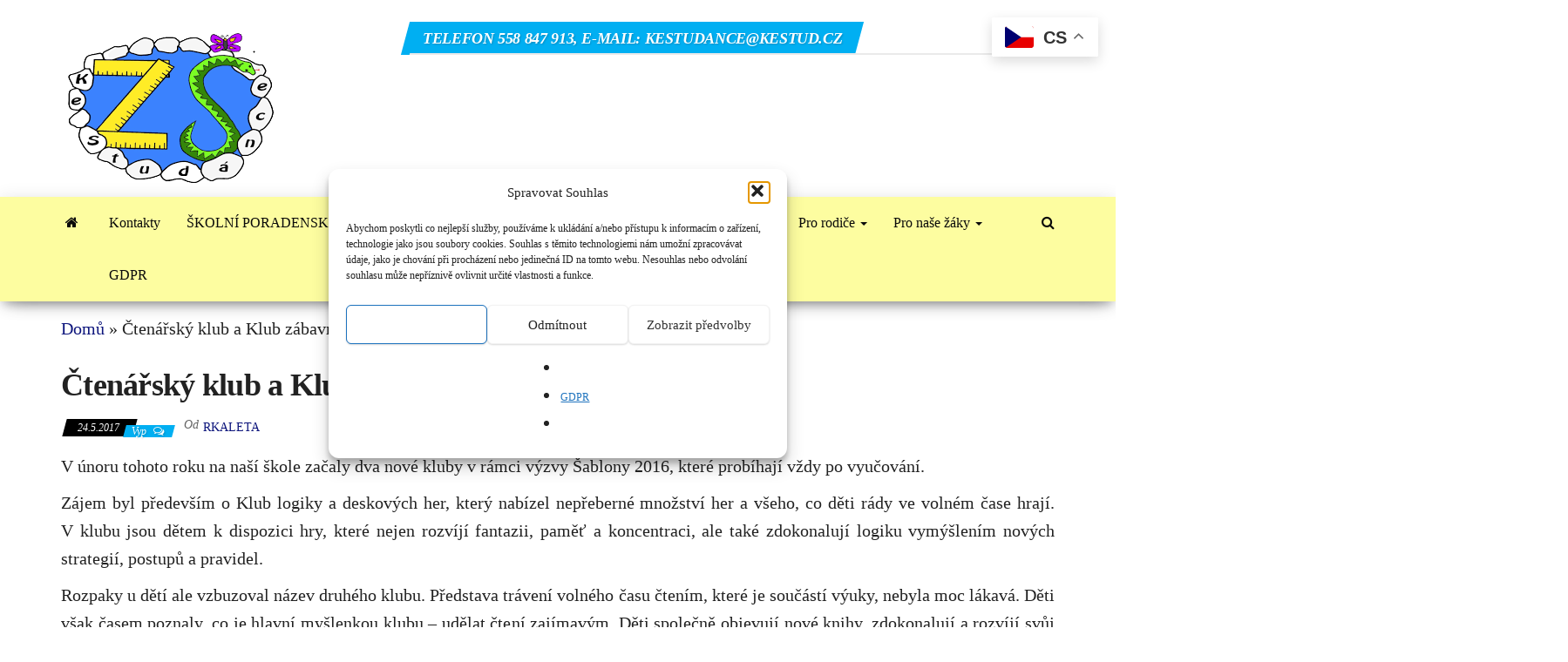

--- FILE ---
content_type: text/html; charset=UTF-8
request_url: https://www.kestud.cz/ctenarsky-klub-a-klub-zabavne-logiky-a-deskovych-her/
body_size: 20150
content:
<!DOCTYPE html>
<html lang="cs">
    <head>
        <meta http-equiv="content-type" content="text/html; charset=UTF-8" />
        <meta http-equiv="X-UA-Compatible" content="IE=edge">
        <meta name="viewport" content="width=device-width, initial-scale=1">
        <link rel="pingback" href="https://www.kestud.cz/xmlrpc.php" />
        <meta name='robots' content='index, follow, max-image-preview:large, max-snippet:-1, max-video-preview:-1' />

	<!-- This site is optimized with the Yoast SEO plugin v26.6 - https://yoast.com/wordpress/plugins/seo/ -->
	<title>Čtenářský klub a Klub zábavné logiky a deskových her - Ke Studánce 1050 | Základní škola</title>
	<link rel="canonical" href="https://www.kestud.cz/ctenarsky-klub-a-klub-zabavne-logiky-a-deskovych-her/" />
	<meta property="og:locale" content="cs_CZ" />
	<meta property="og:type" content="article" />
	<meta property="og:title" content="Čtenářský klub a Klub zábavné logiky a deskových her - Ke Studánce 1050 | Základní škola" />
	<meta property="og:description" content="V únoru tohoto roku na naší škole začaly dva nové kluby v rámci výzvy Šablony 2016, které probíhají vždy po vyučování. Zájem&hellip;" />
	<meta property="og:url" content="https://www.kestud.cz/ctenarsky-klub-a-klub-zabavne-logiky-a-deskovych-her/" />
	<meta property="og:site_name" content="Ke Studánce 1050 | Základní škola" />
	<meta property="article:published_time" content="2017-05-24T07:04:38+00:00" />
	<meta property="og:image" content="https://www.kestud.cz/wp-content/uploads/2017/05/011-150x150.jpg" />
	<meta name="author" content="rkaleta" />
	<meta name="twitter:card" content="summary_large_image" />
	<meta name="twitter:label1" content="Napsal(a)" />
	<meta name="twitter:data1" content="rkaleta" />
	<meta name="twitter:label2" content="Odhadovaná doba čtení" />
	<meta name="twitter:data2" content="1 minuta" />
	<script type="application/ld+json" class="yoast-schema-graph">{"@context":"https://schema.org","@graph":[{"@type":"Article","@id":"https://www.kestud.cz/ctenarsky-klub-a-klub-zabavne-logiky-a-deskovych-her/#article","isPartOf":{"@id":"https://www.kestud.cz/ctenarsky-klub-a-klub-zabavne-logiky-a-deskovych-her/"},"author":{"name":"rkaleta","@id":"https://www.kestud.cz/#/schema/person/890db47c131a068808e4ced86d77791b"},"headline":"Čtenářský klub a Klub zábavné logiky a deskových her","datePublished":"2017-05-24T07:04:38+00:00","mainEntityOfPage":{"@id":"https://www.kestud.cz/ctenarsky-klub-a-klub-zabavne-logiky-a-deskovych-her/"},"wordCount":224,"publisher":{"@id":"https://www.kestud.cz/#organization"},"articleSection":["Novinky"],"inLanguage":"cs"},{"@type":"WebPage","@id":"https://www.kestud.cz/ctenarsky-klub-a-klub-zabavne-logiky-a-deskovych-her/","url":"https://www.kestud.cz/ctenarsky-klub-a-klub-zabavne-logiky-a-deskovych-her/","name":"Čtenářský klub a Klub zábavné logiky a deskových her - Ke Studánce 1050 | Základní škola","isPartOf":{"@id":"https://www.kestud.cz/#website"},"datePublished":"2017-05-24T07:04:38+00:00","breadcrumb":{"@id":"https://www.kestud.cz/ctenarsky-klub-a-klub-zabavne-logiky-a-deskovych-her/#breadcrumb"},"inLanguage":"cs","potentialAction":[{"@type":"ReadAction","target":["https://www.kestud.cz/ctenarsky-klub-a-klub-zabavne-logiky-a-deskovych-her/"]}]},{"@type":"BreadcrumbList","@id":"https://www.kestud.cz/ctenarsky-klub-a-klub-zabavne-logiky-a-deskovych-her/#breadcrumb","itemListElement":[{"@type":"ListItem","position":1,"name":"Domů","item":"https://www.kestud.cz/"},{"@type":"ListItem","position":2,"name":"Čtenářský klub a Klub zábavné logiky a deskových her"}]},{"@type":"WebSite","@id":"https://www.kestud.cz/#website","url":"https://www.kestud.cz/","name":"Ke Studánce 1050 | Základní škola","description":"Motto: Pro život, ne pro školu se učíme. Seneca","publisher":{"@id":"https://www.kestud.cz/#organization"},"potentialAction":[{"@type":"SearchAction","target":{"@type":"EntryPoint","urlTemplate":"https://www.kestud.cz/?s={search_term_string}"},"query-input":{"@type":"PropertyValueSpecification","valueRequired":true,"valueName":"search_term_string"}}],"inLanguage":"cs"},{"@type":"Organization","@id":"https://www.kestud.cz/#organization","name":"Ke Studánce 1050 | Základní škola","url":"https://www.kestud.cz/","logo":{"@type":"ImageObject","inLanguage":"cs","@id":"https://www.kestud.cz/#/schema/logo/image/","url":"https://www.kestud.cz/wp-content/uploads/2021/07/cropped-logo.png","contentUrl":"https://www.kestud.cz/wp-content/uploads/2021/07/cropped-logo.png","width":255,"height":176,"caption":"Ke Studánce 1050 | Základní škola"},"image":{"@id":"https://www.kestud.cz/#/schema/logo/image/"}},{"@type":"Person","@id":"https://www.kestud.cz/#/schema/person/890db47c131a068808e4ced86d77791b","name":"rkaleta","url":"https://www.kestud.cz/author/rkaleta/"}]}</script>
	<!-- / Yoast SEO plugin. -->


<link rel='dns-prefetch' href='//fonts.googleapis.com' />
<link rel='dns-prefetch' href='//www.googletagmanager.com' />
<link href='https://fonts.gstatic.com' crossorigin rel='preconnect' />
<link rel="alternate" type="application/rss+xml" title="Ke Studánce 1050 | Základní škola &raquo; RSS zdroj" href="https://www.kestud.cz/feed/" />
<link rel="alternate" type="application/rss+xml" title="Ke Studánce 1050 | Základní škola &raquo; RSS komentářů" href="https://www.kestud.cz/comments/feed/" />
<link rel="alternate" title="oEmbed (JSON)" type="application/json+oembed" href="https://www.kestud.cz/wp-json/oembed/1.0/embed?url=https%3A%2F%2Fwww.kestud.cz%2Fctenarsky-klub-a-klub-zabavne-logiky-a-deskovych-her%2F" />
<link rel="alternate" title="oEmbed (XML)" type="text/xml+oembed" href="https://www.kestud.cz/wp-json/oembed/1.0/embed?url=https%3A%2F%2Fwww.kestud.cz%2Fctenarsky-klub-a-klub-zabavne-logiky-a-deskovych-her%2F&#038;format=xml" />
<style id='wp-img-auto-sizes-contain-inline-css' type='text/css'>
img:is([sizes=auto i],[sizes^="auto," i]){contain-intrinsic-size:3000px 1500px}
/*# sourceURL=wp-img-auto-sizes-contain-inline-css */
</style>
<link rel='stylesheet' id='sgdg_block-css' href='https://www.kestud.cz/wp-content/plugins/skaut-google-drive-gallery/frontend/css/block.min.css?ver=1748205550' type='text/css' media='all' />
<style id='wp-emoji-styles-inline-css' type='text/css'>

	img.wp-smiley, img.emoji {
		display: inline !important;
		border: none !important;
		box-shadow: none !important;
		height: 1em !important;
		width: 1em !important;
		margin: 0 0.07em !important;
		vertical-align: -0.1em !important;
		background: none !important;
		padding: 0 !important;
	}
/*# sourceURL=wp-emoji-styles-inline-css */
</style>
<style id='wp-block-library-inline-css' type='text/css'>
:root{--wp-block-synced-color:#7a00df;--wp-block-synced-color--rgb:122,0,223;--wp-bound-block-color:var(--wp-block-synced-color);--wp-editor-canvas-background:#ddd;--wp-admin-theme-color:#007cba;--wp-admin-theme-color--rgb:0,124,186;--wp-admin-theme-color-darker-10:#006ba1;--wp-admin-theme-color-darker-10--rgb:0,107,160.5;--wp-admin-theme-color-darker-20:#005a87;--wp-admin-theme-color-darker-20--rgb:0,90,135;--wp-admin-border-width-focus:2px}@media (min-resolution:192dpi){:root{--wp-admin-border-width-focus:1.5px}}.wp-element-button{cursor:pointer}:root .has-very-light-gray-background-color{background-color:#eee}:root .has-very-dark-gray-background-color{background-color:#313131}:root .has-very-light-gray-color{color:#eee}:root .has-very-dark-gray-color{color:#313131}:root .has-vivid-green-cyan-to-vivid-cyan-blue-gradient-background{background:linear-gradient(135deg,#00d084,#0693e3)}:root .has-purple-crush-gradient-background{background:linear-gradient(135deg,#34e2e4,#4721fb 50%,#ab1dfe)}:root .has-hazy-dawn-gradient-background{background:linear-gradient(135deg,#faaca8,#dad0ec)}:root .has-subdued-olive-gradient-background{background:linear-gradient(135deg,#fafae1,#67a671)}:root .has-atomic-cream-gradient-background{background:linear-gradient(135deg,#fdd79a,#004a59)}:root .has-nightshade-gradient-background{background:linear-gradient(135deg,#330968,#31cdcf)}:root .has-midnight-gradient-background{background:linear-gradient(135deg,#020381,#2874fc)}:root{--wp--preset--font-size--normal:16px;--wp--preset--font-size--huge:42px}.has-regular-font-size{font-size:1em}.has-larger-font-size{font-size:2.625em}.has-normal-font-size{font-size:var(--wp--preset--font-size--normal)}.has-huge-font-size{font-size:var(--wp--preset--font-size--huge)}.has-text-align-center{text-align:center}.has-text-align-left{text-align:left}.has-text-align-right{text-align:right}.has-fit-text{white-space:nowrap!important}#end-resizable-editor-section{display:none}.aligncenter{clear:both}.items-justified-left{justify-content:flex-start}.items-justified-center{justify-content:center}.items-justified-right{justify-content:flex-end}.items-justified-space-between{justify-content:space-between}.screen-reader-text{border:0;clip-path:inset(50%);height:1px;margin:-1px;overflow:hidden;padding:0;position:absolute;width:1px;word-wrap:normal!important}.screen-reader-text:focus{background-color:#ddd;clip-path:none;color:#444;display:block;font-size:1em;height:auto;left:5px;line-height:normal;padding:15px 23px 14px;text-decoration:none;top:5px;width:auto;z-index:100000}html :where(.has-border-color){border-style:solid}html :where([style*=border-top-color]){border-top-style:solid}html :where([style*=border-right-color]){border-right-style:solid}html :where([style*=border-bottom-color]){border-bottom-style:solid}html :where([style*=border-left-color]){border-left-style:solid}html :where([style*=border-width]){border-style:solid}html :where([style*=border-top-width]){border-top-style:solid}html :where([style*=border-right-width]){border-right-style:solid}html :where([style*=border-bottom-width]){border-bottom-style:solid}html :where([style*=border-left-width]){border-left-style:solid}html :where(img[class*=wp-image-]){height:auto;max-width:100%}:where(figure){margin:0 0 1em}html :where(.is-position-sticky){--wp-admin--admin-bar--position-offset:var(--wp-admin--admin-bar--height,0px)}@media screen and (max-width:600px){html :where(.is-position-sticky){--wp-admin--admin-bar--position-offset:0px}}

/*# sourceURL=wp-block-library-inline-css */
</style><style id='wp-block-columns-inline-css' type='text/css'>
.wp-block-columns{box-sizing:border-box;display:flex;flex-wrap:wrap!important}@media (min-width:782px){.wp-block-columns{flex-wrap:nowrap!important}}.wp-block-columns{align-items:normal!important}.wp-block-columns.are-vertically-aligned-top{align-items:flex-start}.wp-block-columns.are-vertically-aligned-center{align-items:center}.wp-block-columns.are-vertically-aligned-bottom{align-items:flex-end}@media (max-width:781px){.wp-block-columns:not(.is-not-stacked-on-mobile)>.wp-block-column{flex-basis:100%!important}}@media (min-width:782px){.wp-block-columns:not(.is-not-stacked-on-mobile)>.wp-block-column{flex-basis:0;flex-grow:1}.wp-block-columns:not(.is-not-stacked-on-mobile)>.wp-block-column[style*=flex-basis]{flex-grow:0}}.wp-block-columns.is-not-stacked-on-mobile{flex-wrap:nowrap!important}.wp-block-columns.is-not-stacked-on-mobile>.wp-block-column{flex-basis:0;flex-grow:1}.wp-block-columns.is-not-stacked-on-mobile>.wp-block-column[style*=flex-basis]{flex-grow:0}:where(.wp-block-columns){margin-bottom:1.75em}:where(.wp-block-columns.has-background){padding:1.25em 2.375em}.wp-block-column{flex-grow:1;min-width:0;overflow-wrap:break-word;word-break:break-word}.wp-block-column.is-vertically-aligned-top{align-self:flex-start}.wp-block-column.is-vertically-aligned-center{align-self:center}.wp-block-column.is-vertically-aligned-bottom{align-self:flex-end}.wp-block-column.is-vertically-aligned-stretch{align-self:stretch}.wp-block-column.is-vertically-aligned-bottom,.wp-block-column.is-vertically-aligned-center,.wp-block-column.is-vertically-aligned-top{width:100%}
/*# sourceURL=https://www.kestud.cz/wp-includes/blocks/columns/style.min.css */
</style>
<style id='wp-block-group-inline-css' type='text/css'>
.wp-block-group{box-sizing:border-box}:where(.wp-block-group.wp-block-group-is-layout-constrained){position:relative}
/*# sourceURL=https://www.kestud.cz/wp-includes/blocks/group/style.min.css */
</style>
<style id='global-styles-inline-css' type='text/css'>
:root{--wp--preset--aspect-ratio--square: 1;--wp--preset--aspect-ratio--4-3: 4/3;--wp--preset--aspect-ratio--3-4: 3/4;--wp--preset--aspect-ratio--3-2: 3/2;--wp--preset--aspect-ratio--2-3: 2/3;--wp--preset--aspect-ratio--16-9: 16/9;--wp--preset--aspect-ratio--9-16: 9/16;--wp--preset--color--black: #000000;--wp--preset--color--cyan-bluish-gray: #abb8c3;--wp--preset--color--white: #ffffff;--wp--preset--color--pale-pink: #f78da7;--wp--preset--color--vivid-red: #cf2e2e;--wp--preset--color--luminous-vivid-orange: #ff6900;--wp--preset--color--luminous-vivid-amber: #fcb900;--wp--preset--color--light-green-cyan: #7bdcb5;--wp--preset--color--vivid-green-cyan: #00d084;--wp--preset--color--pale-cyan-blue: #8ed1fc;--wp--preset--color--vivid-cyan-blue: #0693e3;--wp--preset--color--vivid-purple: #9b51e0;--wp--preset--gradient--vivid-cyan-blue-to-vivid-purple: linear-gradient(135deg,rgb(6,147,227) 0%,rgb(155,81,224) 100%);--wp--preset--gradient--light-green-cyan-to-vivid-green-cyan: linear-gradient(135deg,rgb(122,220,180) 0%,rgb(0,208,130) 100%);--wp--preset--gradient--luminous-vivid-amber-to-luminous-vivid-orange: linear-gradient(135deg,rgb(252,185,0) 0%,rgb(255,105,0) 100%);--wp--preset--gradient--luminous-vivid-orange-to-vivid-red: linear-gradient(135deg,rgb(255,105,0) 0%,rgb(207,46,46) 100%);--wp--preset--gradient--very-light-gray-to-cyan-bluish-gray: linear-gradient(135deg,rgb(238,238,238) 0%,rgb(169,184,195) 100%);--wp--preset--gradient--cool-to-warm-spectrum: linear-gradient(135deg,rgb(74,234,220) 0%,rgb(151,120,209) 20%,rgb(207,42,186) 40%,rgb(238,44,130) 60%,rgb(251,105,98) 80%,rgb(254,248,76) 100%);--wp--preset--gradient--blush-light-purple: linear-gradient(135deg,rgb(255,206,236) 0%,rgb(152,150,240) 100%);--wp--preset--gradient--blush-bordeaux: linear-gradient(135deg,rgb(254,205,165) 0%,rgb(254,45,45) 50%,rgb(107,0,62) 100%);--wp--preset--gradient--luminous-dusk: linear-gradient(135deg,rgb(255,203,112) 0%,rgb(199,81,192) 50%,rgb(65,88,208) 100%);--wp--preset--gradient--pale-ocean: linear-gradient(135deg,rgb(255,245,203) 0%,rgb(182,227,212) 50%,rgb(51,167,181) 100%);--wp--preset--gradient--electric-grass: linear-gradient(135deg,rgb(202,248,128) 0%,rgb(113,206,126) 100%);--wp--preset--gradient--midnight: linear-gradient(135deg,rgb(2,3,129) 0%,rgb(40,116,252) 100%);--wp--preset--font-size--small: 13px;--wp--preset--font-size--medium: 20px;--wp--preset--font-size--large: 36px;--wp--preset--font-size--x-large: 42px;--wp--preset--spacing--20: 0.44rem;--wp--preset--spacing--30: 0.67rem;--wp--preset--spacing--40: 1rem;--wp--preset--spacing--50: 1.5rem;--wp--preset--spacing--60: 2.25rem;--wp--preset--spacing--70: 3.38rem;--wp--preset--spacing--80: 5.06rem;--wp--preset--shadow--natural: 6px 6px 9px rgba(0, 0, 0, 0.2);--wp--preset--shadow--deep: 12px 12px 50px rgba(0, 0, 0, 0.4);--wp--preset--shadow--sharp: 6px 6px 0px rgba(0, 0, 0, 0.2);--wp--preset--shadow--outlined: 6px 6px 0px -3px rgb(255, 255, 255), 6px 6px rgb(0, 0, 0);--wp--preset--shadow--crisp: 6px 6px 0px rgb(0, 0, 0);}:where(.is-layout-flex){gap: 0.5em;}:where(.is-layout-grid){gap: 0.5em;}body .is-layout-flex{display: flex;}.is-layout-flex{flex-wrap: wrap;align-items: center;}.is-layout-flex > :is(*, div){margin: 0;}body .is-layout-grid{display: grid;}.is-layout-grid > :is(*, div){margin: 0;}:where(.wp-block-columns.is-layout-flex){gap: 2em;}:where(.wp-block-columns.is-layout-grid){gap: 2em;}:where(.wp-block-post-template.is-layout-flex){gap: 1.25em;}:where(.wp-block-post-template.is-layout-grid){gap: 1.25em;}.has-black-color{color: var(--wp--preset--color--black) !important;}.has-cyan-bluish-gray-color{color: var(--wp--preset--color--cyan-bluish-gray) !important;}.has-white-color{color: var(--wp--preset--color--white) !important;}.has-pale-pink-color{color: var(--wp--preset--color--pale-pink) !important;}.has-vivid-red-color{color: var(--wp--preset--color--vivid-red) !important;}.has-luminous-vivid-orange-color{color: var(--wp--preset--color--luminous-vivid-orange) !important;}.has-luminous-vivid-amber-color{color: var(--wp--preset--color--luminous-vivid-amber) !important;}.has-light-green-cyan-color{color: var(--wp--preset--color--light-green-cyan) !important;}.has-vivid-green-cyan-color{color: var(--wp--preset--color--vivid-green-cyan) !important;}.has-pale-cyan-blue-color{color: var(--wp--preset--color--pale-cyan-blue) !important;}.has-vivid-cyan-blue-color{color: var(--wp--preset--color--vivid-cyan-blue) !important;}.has-vivid-purple-color{color: var(--wp--preset--color--vivid-purple) !important;}.has-black-background-color{background-color: var(--wp--preset--color--black) !important;}.has-cyan-bluish-gray-background-color{background-color: var(--wp--preset--color--cyan-bluish-gray) !important;}.has-white-background-color{background-color: var(--wp--preset--color--white) !important;}.has-pale-pink-background-color{background-color: var(--wp--preset--color--pale-pink) !important;}.has-vivid-red-background-color{background-color: var(--wp--preset--color--vivid-red) !important;}.has-luminous-vivid-orange-background-color{background-color: var(--wp--preset--color--luminous-vivid-orange) !important;}.has-luminous-vivid-amber-background-color{background-color: var(--wp--preset--color--luminous-vivid-amber) !important;}.has-light-green-cyan-background-color{background-color: var(--wp--preset--color--light-green-cyan) !important;}.has-vivid-green-cyan-background-color{background-color: var(--wp--preset--color--vivid-green-cyan) !important;}.has-pale-cyan-blue-background-color{background-color: var(--wp--preset--color--pale-cyan-blue) !important;}.has-vivid-cyan-blue-background-color{background-color: var(--wp--preset--color--vivid-cyan-blue) !important;}.has-vivid-purple-background-color{background-color: var(--wp--preset--color--vivid-purple) !important;}.has-black-border-color{border-color: var(--wp--preset--color--black) !important;}.has-cyan-bluish-gray-border-color{border-color: var(--wp--preset--color--cyan-bluish-gray) !important;}.has-white-border-color{border-color: var(--wp--preset--color--white) !important;}.has-pale-pink-border-color{border-color: var(--wp--preset--color--pale-pink) !important;}.has-vivid-red-border-color{border-color: var(--wp--preset--color--vivid-red) !important;}.has-luminous-vivid-orange-border-color{border-color: var(--wp--preset--color--luminous-vivid-orange) !important;}.has-luminous-vivid-amber-border-color{border-color: var(--wp--preset--color--luminous-vivid-amber) !important;}.has-light-green-cyan-border-color{border-color: var(--wp--preset--color--light-green-cyan) !important;}.has-vivid-green-cyan-border-color{border-color: var(--wp--preset--color--vivid-green-cyan) !important;}.has-pale-cyan-blue-border-color{border-color: var(--wp--preset--color--pale-cyan-blue) !important;}.has-vivid-cyan-blue-border-color{border-color: var(--wp--preset--color--vivid-cyan-blue) !important;}.has-vivid-purple-border-color{border-color: var(--wp--preset--color--vivid-purple) !important;}.has-vivid-cyan-blue-to-vivid-purple-gradient-background{background: var(--wp--preset--gradient--vivid-cyan-blue-to-vivid-purple) !important;}.has-light-green-cyan-to-vivid-green-cyan-gradient-background{background: var(--wp--preset--gradient--light-green-cyan-to-vivid-green-cyan) !important;}.has-luminous-vivid-amber-to-luminous-vivid-orange-gradient-background{background: var(--wp--preset--gradient--luminous-vivid-amber-to-luminous-vivid-orange) !important;}.has-luminous-vivid-orange-to-vivid-red-gradient-background{background: var(--wp--preset--gradient--luminous-vivid-orange-to-vivid-red) !important;}.has-very-light-gray-to-cyan-bluish-gray-gradient-background{background: var(--wp--preset--gradient--very-light-gray-to-cyan-bluish-gray) !important;}.has-cool-to-warm-spectrum-gradient-background{background: var(--wp--preset--gradient--cool-to-warm-spectrum) !important;}.has-blush-light-purple-gradient-background{background: var(--wp--preset--gradient--blush-light-purple) !important;}.has-blush-bordeaux-gradient-background{background: var(--wp--preset--gradient--blush-bordeaux) !important;}.has-luminous-dusk-gradient-background{background: var(--wp--preset--gradient--luminous-dusk) !important;}.has-pale-ocean-gradient-background{background: var(--wp--preset--gradient--pale-ocean) !important;}.has-electric-grass-gradient-background{background: var(--wp--preset--gradient--electric-grass) !important;}.has-midnight-gradient-background{background: var(--wp--preset--gradient--midnight) !important;}.has-small-font-size{font-size: var(--wp--preset--font-size--small) !important;}.has-medium-font-size{font-size: var(--wp--preset--font-size--medium) !important;}.has-large-font-size{font-size: var(--wp--preset--font-size--large) !important;}.has-x-large-font-size{font-size: var(--wp--preset--font-size--x-large) !important;}
:where(.wp-block-columns.is-layout-flex){gap: 2em;}:where(.wp-block-columns.is-layout-grid){gap: 2em;}
/*# sourceURL=global-styles-inline-css */
</style>
<style id='core-block-supports-inline-css' type='text/css'>
.wp-block-gallery.wp-block-gallery-1{--wp--style--unstable-gallery-gap:var( --wp--style--gallery-gap-default, var( --gallery-block--gutter-size, var( --wp--style--block-gap, 0.5em ) ) );gap:var( --wp--style--gallery-gap-default, var( --gallery-block--gutter-size, var( --wp--style--block-gap, 0.5em ) ) );}.wp-block-gallery.wp-block-gallery-2{--wp--style--unstable-gallery-gap:var( --wp--style--gallery-gap-default, var( --gallery-block--gutter-size, var( --wp--style--block-gap, 0.5em ) ) );gap:var( --wp--style--gallery-gap-default, var( --gallery-block--gutter-size, var( --wp--style--block-gap, 0.5em ) ) );}.wp-container-core-columns-is-layout-9d6595d7{flex-wrap:nowrap;}
/*# sourceURL=core-block-supports-inline-css */
</style>

<style id='classic-theme-styles-inline-css' type='text/css'>
/*! This file is auto-generated */
.wp-block-button__link{color:#fff;background-color:#32373c;border-radius:9999px;box-shadow:none;text-decoration:none;padding:calc(.667em + 2px) calc(1.333em + 2px);font-size:1.125em}.wp-block-file__button{background:#32373c;color:#fff;text-decoration:none}
/*# sourceURL=/wp-includes/css/classic-themes.min.css */
</style>
<link rel='stylesheet' id='envo-magazine-pro-css-css' href='https://www.kestud.cz/wp-content/plugins/envo-magazine-pro/css/style.css?ver=1.9' type='text/css' media='all' />
<style id='envo-magazine-pro-css-inline-css' type='text/css'>

		
			input:focus, select:focus, button:focus { outline: 0 none; border-color: #000; box-shadow: 0 0 5px #000; }
		
    .btn-default, input[type="submit"], input#submit, input#submit:hover, button, a.comment-reply-link, .btn-default:hover, input[type="submit"]:hover, button:hover, a.comment-reply-link:hover { 
			background: linear-gradient(90deg, #fff, #fff); 
			background: -webkit-linear-gradient(left, #fff, #fff);
		}
		.open-panel span { 
			background: #0a0a0a;
		}
		
			#top-navigation .navbar-toggle .icon-bar { background-color: #fff; }
			#top-navigation .navbar-toggle { border-color: #fff; }
		
	
/*# sourceURL=envo-magazine-pro-css-inline-css */
</style>
<link rel='stylesheet' id='pdfp-public-css' href='https://www.kestud.cz/wp-content/plugins/pdf-poster/build/public.css?ver=2.3.1' type='text/css' media='all' />
<link rel='stylesheet' id='symple_shortcode_styles-css' href='https://www.kestud.cz/wp-content/plugins/symple-shortcodes/shortcodes/css/symple_shortcodes_styles.css?ver=4544f4d596258b94b81c9542ddf60850' type='text/css' media='all' />
<link rel='stylesheet' id='cmplz-general-css' href='https://www.kestud.cz/wp-content/plugins/complianz-gdpr/assets/css/cookieblocker.min.css?ver=1766008762' type='text/css' media='all' />
<link rel='stylesheet' id='bootstrap-css' href='https://www.kestud.cz/wp-content/themes/envo-magazine/css/bootstrap.css?ver=3.3.7' type='text/css' media='all' />
<link rel='stylesheet' id='envo-magazine-stylesheet-css' href='https://www.kestud.cz/wp-content/themes/envo-magazine/style.css?ver=1.3.12' type='text/css' media='all' />
<link rel='stylesheet' id='font-awesome-css' href='https://www.kestud.cz/wp-content/plugins/symple-shortcodes/shortcodes/css/font-awesome.min.css?ver=4544f4d596258b94b81c9542ddf60850' type='text/css' media='all' />
<script type="text/javascript" async src="https://www.kestud.cz/wp-content/plugins/burst-statistics/assets/js/timeme/timeme.min.js?ver=1767556374" id="burst-timeme-js"></script>
<script type="text/javascript" async src="https://www.kestud.cz/wp-content/uploads/burst/js/burst.min.js?ver=1768997045" id="burst-js"></script>
<script type="text/javascript" src="https://www.kestud.cz/wp-includes/js/jquery/jquery.min.js?ver=3.7.1" id="jquery-core-js"></script>
<script type="text/javascript" src="https://www.kestud.cz/wp-includes/js/jquery/jquery-migrate.min.js?ver=3.4.1" id="jquery-migrate-js"></script>
<link rel="https://api.w.org/" href="https://www.kestud.cz/wp-json/" /><link rel="alternate" title="JSON" type="application/json" href="https://www.kestud.cz/wp-json/wp/v2/posts/7149" /><link rel="EditURI" type="application/rsd+xml" title="RSD" href="https://www.kestud.cz/xmlrpc.php?rsd" />
<meta name="generator" content="Site Kit by Google 1.168.0" />        <style>
                    </style>
			<style>.cmplz-hidden {
					display: none !important;
				}</style><style type="text/css">.recentcomments a{display:inline !important;padding:0 !important;margin:0 !important;}</style>
<style type="text/css"></style>
	<style type="text/css" id="envo-magazine-header-css">
				.site-title,
		.site-description {
			position: absolute;
			clip: rect(1px, 1px, 1px, 1px);
		}
		
	</style>
	<style>
.synved-social-resolution-single {
display: inline-block;
}
.synved-social-resolution-normal {
display: inline-block;
}
.synved-social-resolution-hidef {
display: none;
}

@media only screen and (min--moz-device-pixel-ratio: 2),
only screen and (-o-min-device-pixel-ratio: 2/1),
only screen and (-webkit-min-device-pixel-ratio: 2),
only screen and (min-device-pixel-ratio: 2),
only screen and (min-resolution: 2dppx),
only screen and (min-resolution: 192dpi) {
	.synved-social-resolution-normal {
	display: none;
	}
	.synved-social-resolution-hidef {
	display: inline-block;
	}
}
</style><link rel="icon" href="https://www.kestud.cz/wp-content/uploads/2021/07/cropped-web-logo-32x32.png" sizes="32x32" />
<link rel="icon" href="https://www.kestud.cz/wp-content/uploads/2021/07/cropped-web-logo-192x192.png" sizes="192x192" />
<link rel="apple-touch-icon" href="https://www.kestud.cz/wp-content/uploads/2021/07/cropped-web-logo-180x180.png" />
<meta name="msapplication-TileImage" content="https://www.kestud.cz/wp-content/uploads/2021/07/cropped-web-logo-270x270.png" />
<style id="kirki-inline-styles">.site-heading .site-title a, site-heading .site-title a:hover{font-family:initial;font-size:22px;letter-spacing:0px;text-transform:none;color:#000;}.site-heading p.site-description{font-family:Roboto Condensed;font-size:15px;font-weight:400;letter-spacing:0px;text-transform:none;color:#777777;}.site-header{background-color:#ffffff;}#site-navigation .navbar-nav li a, #site-navigation, #site-navigation .dropdown-menu, #site-navigation.shrink, .transparent-header #site-navigation.shrink{background-color:#fdfda0;}#site-navigation, #site-navigation .navbar-nav > li > a, #site-navigation .dropdown-menu > li > a{font-family:initial;font-size:16px;letter-spacing:0px;text-transform:none;color:#0a0a0a;}.navbar li.fa:before, .home-icon i{color:#0a0a0a;}#site-navigation li a:before, .nav > li.active > a:after, .current-page-parent:after, .open-panel span{background-color:#0a0a0a;}#site-navigation li.home-icon.front_page_on a:hover i, #site-navigation .navbar-nav > li > a:hover, #site-navigation .dropdown-menu > li > a:hover, #site-navigation .navbar-nav li:hover.fa:before{color:#fff;}#site-navigation li.home-icon.front_page_on a:hover, #site-navigation .navbar-nav > li > a:hover, #site-navigation .dropdown-menu > li > a:hover, #site-navigation .navbar-nav li.home-icon.front_page_on:hover:before{background-color:#efefef;}#site-navigation li.home-icon.front_page_on a, #site-navigation .navbar-nav > li.active > a, #site-navigation .dropdown-menu > .active > a, .home-icon.front_page_on i, #site-navigation .active.fa:before{color:#fff;}#site-navigation li.home-icon.front_page_on a, #site-navigation .navbar-nav > li.active > a, #site-navigation .dropdown-menu > .active > a, li.home-icon.front_page_on, li.home-icon.front_page_on:before{background-color:#1395b3;}#top-navigation, #top-navigation .dropdown-menu, #top-navigation .navbar-nav > li > a, #top-navigation .dropdown-menu > li > a, #top-navigation .nav .open > a{background-color:#313131;}#top-navigation, #top-navigation .navbar-nav > li > a, #top-navigation .dropdown-menu > li > a, #top-navigation .nav .open > a{font-family:initial;font-size:13px;letter-spacing:0px;text-transform:none;color:#fff;}#top-navigation li a:before, #top-navigation > li.active > a:after, #top-navigation .current-menu-item a:after{background-color:#fff;}#top-navigation.navbar li.fa:before{color:#fff;}#top-navigation .navbar-nav > li > a:hover, #top-navigation .dropdown-menu > li > a:hover, #top-navigation .navbar-nav > li > a:hover, #top-navigation .dropdown-menu > li > a:hover, #top-navigation.navbar li.fa:hover:before{color:#000!important;}#top-navigation .navbar-nav > li > a:hover, #top-navigation .dropdown-menu > li > a:hover, #top-navigation .navbar-nav > li > a:hover, #top-navigation .dropdown-menu > li > a:hover{background-color:#fff!important;}#top-navigation .navbar-nav > li.active > a, #top-navigation .dropdown-menu > .active > a{color:#000;background-color:#fff;}.main-container, #breadcrumbs, .ad-after-menu, #slidebox{background-color:#FFFFFF;}.split-slider{border-left-color:#FFFFFF;}.rtl .split-slider{border-right-color:#FFFFFF;}a, .woocommerce .woocommerce-breadcrumb a, .author-meta a, .tags-links a, nav.navigation.pagination .nav-links a, nav.navigation.pagination .current{color:#0d157c;}a:hover, .woocommerce .woocommerce-breadcrumb a:hover, .tags-links a:hover{color:#1e73be;}#searchsubmit, .btn-default, input[type="submit"], input#submit, input#submit:hover, button, a.comment-reply-link, .btn-default:hover, input[type="submit"]:hover, button:hover, a.comment-reply-link:hover{color:#dd9933;}body, .woocommerce .woocommerce-breadcrumb{font-family:initial;font-size:20px;letter-spacing:0px;line-height:1.6;color:#222222;}.page-header, .page-header a, h1.single-title, h1, h2, h3, h4, h5, h6{font-family:initial;color:#222222;}.widget-title h3, .widget ul.tabs_login li a{color:#fff;}.widget-title h3:before, .nav > li > a:before, nav.navigation.pagination .current:before, .widget ul.tabs_login li a:before{background-color:#00aff2;}nav.navigation.pagination .current:before{border-color:#00aff2;}.section-title a{color:#000;}.section-title:after, .section-title a:after, .widget-title:after{background-color:#eaeaea;}.posted-date, .cat-links span, .tags-links span{color:#fff;}.posted-date:before, .cat-links span:before, .tags-links span:before{background-color:#000;}.comments-meta a, .comments-meta, .cat-links a, .split-images .comments-meta a{color:#fff;}.comments-meta:before, .cat-links a:before{background-color:#00aff2;}.news-item h2 a, .newsticker-inner a{font-family:initial;color:#222222;}.widget, .post-excerpt{font-family:initial;font-size:16px;letter-spacing:0px;line-height:1.6;color:#222222;}#content-footer-section .widget{font-family:Roboto Condensed;font-size:14px;font-weight:300;letter-spacing:0px;text-transform:none;color:#ffffff;}#content-footer-section{background-color:#1e1e1e;}#content-footer-section a{color:#fff;}#content-footer-section a:hover{color:#fff;}.footer-credits{background-color:#1e1e1e;}.footer-credits, .footer-credits-text{color:#fff;}.footer-credits a{color:#fff;}.footer-credits a:hover{color:#fff;}.site-heading{padding-top:20px;}.posted-date{display:inline;}.comments-meta{display:inline;}.author-meta{display:inline-block;}@media (max-width: 767px){#site-navigation .navbar-nav a, .openNav .menu-container{background-color:#fdfda0;}#site-navigation .navbar-nav a:hover{color:#fff!important;background-color:#efefef!important;}#site-navigation .navbar-nav .active a{color:#fff!important;background-color:#1395b3!important;}}@media (min-width: 1480px){.envo-mag-content-1440 .container{width:1440px;}}@media (min-width: 1320px){.envo-mag-content-1280 .container{width:1440px;}}@media (min-width: 1200px){.envo-mag-content-1170 .container{width:1440px;}.envo-mag-content-1024 .container{width:1440px;}.envo-mag-content-980 .container{width:1440px;}}@media (min-width: 992px){.widget.col-md-3{width:33.33333333%;}}/* cyrillic-ext */
@font-face {
  font-family: 'Roboto Condensed';
  font-style: normal;
  font-weight: 300;
  font-display: swap;
  src: url(https://www.kestud.cz/wp-content/fonts/roboto-condensed/font) format('woff');
  unicode-range: U+0460-052F, U+1C80-1C8A, U+20B4, U+2DE0-2DFF, U+A640-A69F, U+FE2E-FE2F;
}
/* cyrillic */
@font-face {
  font-family: 'Roboto Condensed';
  font-style: normal;
  font-weight: 300;
  font-display: swap;
  src: url(https://www.kestud.cz/wp-content/fonts/roboto-condensed/font) format('woff');
  unicode-range: U+0301, U+0400-045F, U+0490-0491, U+04B0-04B1, U+2116;
}
/* greek-ext */
@font-face {
  font-family: 'Roboto Condensed';
  font-style: normal;
  font-weight: 300;
  font-display: swap;
  src: url(https://www.kestud.cz/wp-content/fonts/roboto-condensed/font) format('woff');
  unicode-range: U+1F00-1FFF;
}
/* greek */
@font-face {
  font-family: 'Roboto Condensed';
  font-style: normal;
  font-weight: 300;
  font-display: swap;
  src: url(https://www.kestud.cz/wp-content/fonts/roboto-condensed/font) format('woff');
  unicode-range: U+0370-0377, U+037A-037F, U+0384-038A, U+038C, U+038E-03A1, U+03A3-03FF;
}
/* vietnamese */
@font-face {
  font-family: 'Roboto Condensed';
  font-style: normal;
  font-weight: 300;
  font-display: swap;
  src: url(https://www.kestud.cz/wp-content/fonts/roboto-condensed/font) format('woff');
  unicode-range: U+0102-0103, U+0110-0111, U+0128-0129, U+0168-0169, U+01A0-01A1, U+01AF-01B0, U+0300-0301, U+0303-0304, U+0308-0309, U+0323, U+0329, U+1EA0-1EF9, U+20AB;
}
/* latin-ext */
@font-face {
  font-family: 'Roboto Condensed';
  font-style: normal;
  font-weight: 300;
  font-display: swap;
  src: url(https://www.kestud.cz/wp-content/fonts/roboto-condensed/font) format('woff');
  unicode-range: U+0100-02BA, U+02BD-02C5, U+02C7-02CC, U+02CE-02D7, U+02DD-02FF, U+0304, U+0308, U+0329, U+1D00-1DBF, U+1E00-1E9F, U+1EF2-1EFF, U+2020, U+20A0-20AB, U+20AD-20C0, U+2113, U+2C60-2C7F, U+A720-A7FF;
}
/* latin */
@font-face {
  font-family: 'Roboto Condensed';
  font-style: normal;
  font-weight: 300;
  font-display: swap;
  src: url(https://www.kestud.cz/wp-content/fonts/roboto-condensed/font) format('woff');
  unicode-range: U+0000-00FF, U+0131, U+0152-0153, U+02BB-02BC, U+02C6, U+02DA, U+02DC, U+0304, U+0308, U+0329, U+2000-206F, U+20AC, U+2122, U+2191, U+2193, U+2212, U+2215, U+FEFF, U+FFFD;
}
/* cyrillic-ext */
@font-face {
  font-family: 'Roboto Condensed';
  font-style: normal;
  font-weight: 400;
  font-display: swap;
  src: url(https://www.kestud.cz/wp-content/fonts/roboto-condensed/font) format('woff');
  unicode-range: U+0460-052F, U+1C80-1C8A, U+20B4, U+2DE0-2DFF, U+A640-A69F, U+FE2E-FE2F;
}
/* cyrillic */
@font-face {
  font-family: 'Roboto Condensed';
  font-style: normal;
  font-weight: 400;
  font-display: swap;
  src: url(https://www.kestud.cz/wp-content/fonts/roboto-condensed/font) format('woff');
  unicode-range: U+0301, U+0400-045F, U+0490-0491, U+04B0-04B1, U+2116;
}
/* greek-ext */
@font-face {
  font-family: 'Roboto Condensed';
  font-style: normal;
  font-weight: 400;
  font-display: swap;
  src: url(https://www.kestud.cz/wp-content/fonts/roboto-condensed/font) format('woff');
  unicode-range: U+1F00-1FFF;
}
/* greek */
@font-face {
  font-family: 'Roboto Condensed';
  font-style: normal;
  font-weight: 400;
  font-display: swap;
  src: url(https://www.kestud.cz/wp-content/fonts/roboto-condensed/font) format('woff');
  unicode-range: U+0370-0377, U+037A-037F, U+0384-038A, U+038C, U+038E-03A1, U+03A3-03FF;
}
/* vietnamese */
@font-face {
  font-family: 'Roboto Condensed';
  font-style: normal;
  font-weight: 400;
  font-display: swap;
  src: url(https://www.kestud.cz/wp-content/fonts/roboto-condensed/font) format('woff');
  unicode-range: U+0102-0103, U+0110-0111, U+0128-0129, U+0168-0169, U+01A0-01A1, U+01AF-01B0, U+0300-0301, U+0303-0304, U+0308-0309, U+0323, U+0329, U+1EA0-1EF9, U+20AB;
}
/* latin-ext */
@font-face {
  font-family: 'Roboto Condensed';
  font-style: normal;
  font-weight: 400;
  font-display: swap;
  src: url(https://www.kestud.cz/wp-content/fonts/roboto-condensed/font) format('woff');
  unicode-range: U+0100-02BA, U+02BD-02C5, U+02C7-02CC, U+02CE-02D7, U+02DD-02FF, U+0304, U+0308, U+0329, U+1D00-1DBF, U+1E00-1E9F, U+1EF2-1EFF, U+2020, U+20A0-20AB, U+20AD-20C0, U+2113, U+2C60-2C7F, U+A720-A7FF;
}
/* latin */
@font-face {
  font-family: 'Roboto Condensed';
  font-style: normal;
  font-weight: 400;
  font-display: swap;
  src: url(https://www.kestud.cz/wp-content/fonts/roboto-condensed/font) format('woff');
  unicode-range: U+0000-00FF, U+0131, U+0152-0153, U+02BB-02BC, U+02C6, U+02DA, U+02DC, U+0304, U+0308, U+0329, U+2000-206F, U+20AC, U+2122, U+2191, U+2193, U+2212, U+2215, U+FEFF, U+FFFD;
}</style>    </head>
    <body data-rsssl=1 data-cmplz=1 id="blog" class="wp-singular post-template-default single single-post postid-7149 single-format-standard wp-custom-logo wp-theme-envo-magazine envo-mag-header-left envo-mag-content-1440 envo-mag-date-inline symple-shortcodes  symple-shortcodes-responsive" data-burst_id="7149" data-burst_type="post">
        <a class="skip-link screen-reader-text" href="#site-content">Skip to the content</a>        <div class="site-header container-fluid">
    <div class="container" >
        <div class="row" >
            <div class="site-heading col-md-4" >
                <div class="site-branding-logo">
                    <a href="https://www.kestud.cz/" class="custom-logo-link" rel="home"><img width="255" height="176" src="https://www.kestud.cz/wp-content/uploads/2021/07/cropped-logo.png" class="custom-logo" alt="Ke Studánce 1050 | Základní škola" decoding="async" /></a>                </div>
                <div class="site-branding-text">
                                            <p class="site-title"><a href="https://www.kestud.cz/" rel="home">Ke Studánce 1050 | Základní škola</a></p>
                    
                                            <p class="site-description">
                            Motto: Pro život, ne pro školu se učíme. Seneca                        </p>
                                    </div><!-- .site-branding-text -->
            </div>
                            <div class="site-heading-sidebar col-md-8" >
                    <div id="content-header-section" class="text-right">
                        <div id="text-12" class="widget widget_text"><div class="widget-title"><h3>Telefon 558 847 913, e-mail: kestudance@kestud.cz</h3></div>			<div class="textwidget"><p><br data-mce-bogus="1"></p>
</div>
		</div><div id="block-320" class="widget widget_block widget_media_image"></div><div id="block-312" class="widget widget_block widget_media_image"></div><div id="block-313" class="widget widget_block widget_media_image"></div><div id="block-311" class="widget widget_block widget_text"></div><div id="block-148" class="widget widget_block widget_text"></div><div id="block-149" class="widget widget_block widget_text"></div>	
                    </div>
                </div>
            	
        </div>
    </div>
</div>
 
<div class="main-menu">
    <nav id="site-navigation" class="navbar navbar-default">     
        <div class="container">   
            <div class="navbar-header">
                                <button id="main-menu-panel" class="open-panel visible-xs" data-panel="main-menu-panel">
                        <span></span>
                        <span></span>
                        <span></span>
                    </button>
                            </div> 
                        <ul class="nav navbar-nav search-icon navbar-left hidden-xs">
                <li class="home-icon">
                    <a href="https://www.kestud.cz/" title="Ke Studánce 1050 | Základní škola">
                        <i class="fa fa-home"></i>
                    </a>
                </li>
            </ul>
            <div class="menu-container"><ul id="menu-menu" class="nav navbar-nav navbar-left"><li itemscope="itemscope" itemtype="https://www.schema.org/SiteNavigationElement" id="menu-item-3339" class="menu-item menu-item-type-post_type menu-item-object-page menu-item-3339"><a title="Kontakty" href="https://www.kestud.cz/kontakty/">Kontakty</a></li>
<li itemscope="itemscope" itemtype="https://www.schema.org/SiteNavigationElement" id="menu-item-20958" class="menu-item menu-item-type-post_type menu-item-object-page menu-item-has-children menu-item-20958 dropdown"><a title="ŠKOLNÍ PORADENSKÉ PRACOVIŠTĚ" href="https://www.kestud.cz/skolni-poradenske-pracoviste/" data-toggle="dropdown" class="dropdown-toggle" aria-haspopup="true">ŠKOLNÍ PORADENSKÉ PRACOVIŠTĚ <span class="caret"></span></a>
<ul role="menu" class=" dropdown-menu" >
	<li itemscope="itemscope" itemtype="https://www.schema.org/SiteNavigationElement" id="menu-item-20959" class="menu-item menu-item-type-post_type menu-item-object-page menu-item-20959"><a title="Výchovný poradce" href="https://www.kestud.cz/vychovny-poradce-2/">Výchovný poradce</a></li>
	<li itemscope="itemscope" itemtype="https://www.schema.org/SiteNavigationElement" id="menu-item-20961" class="menu-item menu-item-type-post_type menu-item-object-page menu-item-20961"><a title="Metodik prevence" href="https://www.kestud.cz/metodik-prevence/">Metodik prevence</a></li>
	<li itemscope="itemscope" itemtype="https://www.schema.org/SiteNavigationElement" id="menu-item-20960" class="menu-item menu-item-type-post_type menu-item-object-page menu-item-20960"><a title="Kariérové poradenství" href="https://www.kestud.cz/karierovy-poradce/">Kariérové poradenství</a></li>
</ul>
</li>
<li itemscope="itemscope" itemtype="https://www.schema.org/SiteNavigationElement" id="menu-item-3338" class="menu-item menu-item-type-post_type menu-item-object-page current_page_parent menu-item-has-children menu-item-3338 dropdown"><a title="Naše škola" href="https://www.kestud.cz/zkusebni-stranka/" data-toggle="dropdown" class="dropdown-toggle" aria-haspopup="true">Naše škola <span class="caret"></span></a>
<ul role="menu" class=" dropdown-menu" >
	<li itemscope="itemscope" itemtype="https://www.schema.org/SiteNavigationElement" id="menu-item-11821" class="menu-item menu-item-type-post_type menu-item-object-page menu-item-has-children menu-item-11821 dropdown-submenu"><a title="FORMULÁŘE, ŽÁDOSTI KE STAŽENÍ" href="https://www.kestud.cz/zkusebni-stranka/formulare-zadosti-ke-stazeni/">FORMULÁŘE, ŽÁDOSTI KE STAŽENÍ</a>
	<ul role="menu" class=" dropdown-menu" >
		<li itemscope="itemscope" itemtype="https://www.schema.org/SiteNavigationElement" id="menu-item-12750" class="menu-item menu-item-type-post_type menu-item-object-page menu-item-12750"><a title="Uvolnění z předmětu TV" href="https://www.kestud.cz/uvolneni-z-tv/">Uvolnění z předmětu TV</a></li>
	</ul>
</li>
	<li itemscope="itemscope" itemtype="https://www.schema.org/SiteNavigationElement" id="menu-item-21653" class="menu-item menu-item-type-post_type menu-item-object-page menu-item-has-children menu-item-21653 dropdown-submenu"><a title="NÁŠ PEDAGOGICKÝ TÝM 2025/2026" href="https://www.kestud.cz/nas-tym/">NÁŠ PEDAGOGICKÝ TÝM 2025/2026</a>
	<ul role="menu" class=" dropdown-menu" >
		<li itemscope="itemscope" itemtype="https://www.schema.org/SiteNavigationElement" id="menu-item-21656" class="menu-item menu-item-type-post_type menu-item-object-page menu-item-21656"><a title="Vedení školy" href="https://www.kestud.cz/vedeni-skoly/">Vedení školy</a></li>
		<li itemscope="itemscope" itemtype="https://www.schema.org/SiteNavigationElement" id="menu-item-21654" class="menu-item menu-item-type-post_type menu-item-object-page menu-item-21654"><a title="První stupeň" href="https://www.kestud.cz/prvni-stupen/">První stupeň</a></li>
		<li itemscope="itemscope" itemtype="https://www.schema.org/SiteNavigationElement" id="menu-item-21658" class="menu-item menu-item-type-post_type menu-item-object-page menu-item-21658"><a title="Druhý stupeň" href="https://www.kestud.cz/druhy-stupen/">Druhý stupeň</a></li>
		<li itemscope="itemscope" itemtype="https://www.schema.org/SiteNavigationElement" id="menu-item-21655" class="menu-item menu-item-type-post_type menu-item-object-page menu-item-21655"><a title="Školní družina – vychovatelky" href="https://www.kestud.cz/skolni-druzina-2/">Školní družina – vychovatelky</a></li>
		<li itemscope="itemscope" itemtype="https://www.schema.org/SiteNavigationElement" id="menu-item-21657" class="menu-item menu-item-type-post_type menu-item-object-page menu-item-21657"><a title="Asitenti pedagoga" href="https://www.kestud.cz/asitenti-pedagoga/">Asitenti pedagoga</a></li>
	</ul>
</li>
	<li itemscope="itemscope" itemtype="https://www.schema.org/SiteNavigationElement" id="menu-item-11860" class="menu-item menu-item-type-post_type menu-item-object-page menu-item-11860"><a title="Naše učebny a vybavení" href="https://www.kestud.cz/nase-ucebny-a-vybaveni/">Naše učebny a vybavení</a></li>
	<li itemscope="itemscope" itemtype="https://www.schema.org/SiteNavigationElement" id="menu-item-16690" class="menu-item menu-item-type-post_type menu-item-object-page menu-item-16690"><a title="KROUŽKY U NÁS VE ŠKOLE" href="https://www.kestud.cz/krouzky-u-nas-ve-skole/">KROUŽKY U NÁS VE ŠKOLE</a></li>
	<li itemscope="itemscope" itemtype="https://www.schema.org/SiteNavigationElement" id="menu-item-11996" class="menu-item menu-item-type-post_type menu-item-object-page menu-item-11996"><a title="Časová organizace školního roku 2025/26" href="https://www.kestud.cz/casova-organizace-skolniho-roku-2021-22/">Časová organizace školního roku 2025/26</a></li>
	<li itemscope="itemscope" itemtype="https://www.schema.org/SiteNavigationElement" id="menu-item-21083" class="menu-item menu-item-type-post_type menu-item-object-page menu-item-21083"><a title="Environmentální vzdělávání, výchova a osvěta" href="https://www.kestud.cz/environmentalni-vzdelavani-vychova-a-osveta/">Environmentální vzdělávání, výchova a osvěta</a></li>
	<li itemscope="itemscope" itemtype="https://www.schema.org/SiteNavigationElement" id="menu-item-14735" class="menu-item menu-item-type-post_type menu-item-object-page menu-item-14735"><a title="POVINNĚ ZVEŘEJŇOVANÉ INFORMACE" href="https://www.kestud.cz/povinne-zverejnovane-informace/">POVINNĚ ZVEŘEJŇOVANÉ INFORMACE</a></li>
	<li itemscope="itemscope" itemtype="https://www.schema.org/SiteNavigationElement" id="menu-item-3341" class="menu-item menu-item-type-post_type menu-item-object-page menu-item-3341"><a title="Dokumenty školy a poradenství" href="https://www.kestud.cz/dokumenty/">Dokumenty školy a poradenství</a></li>
	<li itemscope="itemscope" itemtype="https://www.schema.org/SiteNavigationElement" id="menu-item-4266" class="menu-item menu-item-type-post_type menu-item-object-page menu-item-has-children menu-item-4266 dropdown-submenu"><a title="PROJEKTY A DOTACE" href="https://www.kestud.cz/projekty-a-dotace-3/">PROJEKTY A DOTACE</a>
	<ul role="menu" class=" dropdown-menu" >
		<li itemscope="itemscope" itemtype="https://www.schema.org/SiteNavigationElement" id="menu-item-12328" class="menu-item menu-item-type-post_type menu-item-object-page menu-item-12328"><a title="Celé Česko čte dětem" href="https://www.kestud.cz/cele-cesko-cte-detem/">Celé Česko čte dětem</a></li>
	</ul>
</li>
	<li itemscope="itemscope" itemtype="https://www.schema.org/SiteNavigationElement" id="menu-item-12430" class="menu-item menu-item-type-post_type menu-item-object-page menu-item-12430"><a title="Výroční zprávy školy" href="https://www.kestud.cz/vyrocni-zpravy/">Výroční zprávy školy</a></li>
	<li itemscope="itemscope" itemtype="https://www.schema.org/SiteNavigationElement" id="menu-item-3345" class="menu-item menu-item-type-post_type menu-item-object-page menu-item-3345"><a title="FOTOGALERIE, MÉDIA, SÍTĚ" href="https://www.kestud.cz/fotogalerie/">FOTOGALERIE, MÉDIA, SÍTĚ</a></li>
	<li itemscope="itemscope" itemtype="https://www.schema.org/SiteNavigationElement" id="menu-item-13612" class="menu-item menu-item-type-post_type menu-item-object-page menu-item-13612"><a title="Partnerská Mateřská školka Ke Studánce 1033" href="https://www.kestud.cz/partnerska-materska-skolka-ke-studance-1033/">Partnerská Mateřská školka Ke Studánce 1033</a></li>
	<li itemscope="itemscope" itemtype="https://www.schema.org/SiteNavigationElement" id="menu-item-3343" class="menu-item menu-item-type-post_type menu-item-object-page menu-item-3343"><a title="NADAČNÍ FOND" href="https://www.kestud.cz/nadacni-fond/">NADAČNÍ FOND</a></li>
	<li itemscope="itemscope" itemtype="https://www.schema.org/SiteNavigationElement" id="menu-item-4269" class="menu-item menu-item-type-post_type menu-item-object-page menu-item-4269"><a title="Talentovaní žáci a jejich úspěchy" href="https://www.kestud.cz/talentovani-zaci-a-jejich-uspechy/">Talentovaní žáci a jejich úspěchy</a></li>
	<li itemscope="itemscope" itemtype="https://www.schema.org/SiteNavigationElement" id="menu-item-8949" class="menu-item menu-item-type-post_type menu-item-object-page menu-item-8949"><a title="Volná místa" href="https://www.kestud.cz/volna-mista/">Volná místa</a></li>
	<li itemscope="itemscope" itemtype="https://www.schema.org/SiteNavigationElement" id="menu-item-20471" class="menu-item menu-item-type-post_type menu-item-object-page menu-item-20471"><a title="Almanach a 40 let školy" href="https://www.kestud.cz/almanach/">Almanach a 40 let školy</a></li>
</ul>
</li>
<li itemscope="itemscope" itemtype="https://www.schema.org/SiteNavigationElement" id="menu-item-3342" class="menu-item menu-item-type-post_type menu-item-object-page menu-item-has-children menu-item-3342 dropdown"><a title="Školní jídelna" href="https://www.kestud.cz/skolni-jidelna/" data-toggle="dropdown" class="dropdown-toggle" aria-haspopup="true">Školní jídelna <span class="caret"></span></a>
<ul role="menu" class=" dropdown-menu" >
	<li itemscope="itemscope" itemtype="https://www.schema.org/SiteNavigationElement" id="menu-item-11949" class="menu-item menu-item-type-post_type menu-item-object-page menu-item-11949"><a title="PLATBY, CENY STRAVNÉHO" href="https://www.kestud.cz/platby-ceny-stravneho/">PLATBY, CENY STRAVNÉHO</a></li>
	<li itemscope="itemscope" itemtype="https://www.schema.org/SiteNavigationElement" id="menu-item-11951" class="menu-item menu-item-type-post_type menu-item-object-page menu-item-11951"><a title="Jídelníček" href="https://www.kestud.cz/jidelnicek/">Jídelníček</a></li>
	<li itemscope="itemscope" itemtype="https://www.schema.org/SiteNavigationElement" id="menu-item-11950" class="menu-item menu-item-type-post_type menu-item-object-page menu-item-11950"><a title="OBJEDNÁVKOVÝ SYSTÉM E-STRAVA" href="https://www.kestud.cz/objednavkovy-system-e-strava/">OBJEDNÁVKOVÝ SYSTÉM E-STRAVA</a></li>
	<li itemscope="itemscope" itemtype="https://www.schema.org/SiteNavigationElement" id="menu-item-11948" class="menu-item menu-item-type-post_type menu-item-object-page menu-item-11948"><a title="Vnitřní řád školní jídelny" href="https://www.kestud.cz/provozni-rad-a-smernice-skolni-jidelny/">Vnitřní řád školní jídelny</a></li>
</ul>
</li>
<li itemscope="itemscope" itemtype="https://www.schema.org/SiteNavigationElement" id="menu-item-3340" class="menu-item menu-item-type-post_type menu-item-object-page menu-item-has-children menu-item-3340 dropdown"><a title="Školní družina" href="https://www.kestud.cz/skolni-druzina/" data-toggle="dropdown" class="dropdown-toggle" aria-haspopup="true">Školní družina <span class="caret"></span></a>
<ul role="menu" class=" dropdown-menu" >
	<li itemscope="itemscope" itemtype="https://www.schema.org/SiteNavigationElement" id="menu-item-11967" class="menu-item menu-item-type-post_type menu-item-object-page menu-item-11967"><a title="KONTAKTY ŠKOLNÍ DRUŽINA" href="https://www.kestud.cz/kontakty-skolni-druzina/">KONTAKTY ŠKOLNÍ DRUŽINA</a></li>
	<li itemscope="itemscope" itemtype="https://www.schema.org/SiteNavigationElement" id="menu-item-11965" class="menu-item menu-item-type-post_type menu-item-object-page menu-item-11965"><a title="Kritéria pro příjetí do školní družiny" href="https://www.kestud.cz/kriteria-pro-prijeti-do-skolni-druziny/">Kritéria pro příjetí do školní družiny</a></li>
	<li itemscope="itemscope" itemtype="https://www.schema.org/SiteNavigationElement" id="menu-item-11966" class="menu-item menu-item-type-post_type menu-item-object-page menu-item-11966"><a title="ŠKOLNÍ VZDĚLÁVACÍ PROGRAM ŠD" href="https://www.kestud.cz/vychovne-vzdelavaci-plan-sd/">ŠKOLNÍ VZDĚLÁVACÍ PROGRAM ŠD</a></li>
	<li itemscope="itemscope" itemtype="https://www.schema.org/SiteNavigationElement" id="menu-item-12423" class="menu-item menu-item-type-post_type menu-item-object-page menu-item-12423"><a title="Vnitřní řád školní družiny" href="https://www.kestud.cz/vnitrni-rad-skolni-druziny/">Vnitřní řád školní družiny</a></li>
</ul>
</li>
<li itemscope="itemscope" itemtype="https://www.schema.org/SiteNavigationElement" id="menu-item-11891" class="menu-item menu-item-type-post_type menu-item-object-page menu-item-has-children menu-item-11891 dropdown"><a title="Pro rodiče" href="https://www.kestud.cz/pro-rodice/" data-toggle="dropdown" class="dropdown-toggle" aria-haspopup="true">Pro rodiče <span class="caret"></span></a>
<ul role="menu" class=" dropdown-menu" >
	<li itemscope="itemscope" itemtype="https://www.schema.org/SiteNavigationElement" id="menu-item-11471" class="menu-item menu-item-type-post_type menu-item-object-page menu-item-11471"><a title="ZÁPIS DO 1. TŘÍD 2026/27" href="https://www.kestud.cz/zapis-do-1-trid/">ZÁPIS DO 1. TŘÍD 2026/27</a></li>
	<li itemscope="itemscope" itemtype="https://www.schema.org/SiteNavigationElement" id="menu-item-15748" class="menu-item menu-item-type-post_type menu-item-object-page menu-item-has-children menu-item-15748 dropdown-submenu"><a title="ŠKOLNÍ PORADENSKÉ PRACOVIŠTĚ" href="https://www.kestud.cz/skolni-poradenske-pracoviste/">ŠKOLNÍ PORADENSKÉ PRACOVIŠTĚ</a>
	<ul role="menu" class=" dropdown-menu" >
		<li itemscope="itemscope" itemtype="https://www.schema.org/SiteNavigationElement" id="menu-item-11890" class="menu-item menu-item-type-post_type menu-item-object-page menu-item-has-children menu-item-11890 dropdown-submenu"><a title="Výchovný poradce" href="https://www.kestud.cz/vychovny-poradce-2/">Výchovný poradce</a>
		<ul role="menu" class=" dropdown-menu" >
			<li itemscope="itemscope" itemtype="https://www.schema.org/SiteNavigationElement" id="menu-item-11984" class="menu-item menu-item-type-post_type menu-item-object-page menu-item-11984"><a title="Informace pro rodiče se SVP" href="https://www.kestud.cz/informace-pro-rodice-se-svp/">Informace pro rodiče se SVP</a></li>
			<li itemscope="itemscope" itemtype="https://www.schema.org/SiteNavigationElement" id="menu-item-11985" class="menu-item menu-item-type-post_type menu-item-object-page menu-item-11985"><a title="Informace pro rodiče vycházejících žáků" href="https://www.kestud.cz/informace-pro-rodice-vychazejicich-zaku/">Informace pro rodiče vycházejících žáků</a></li>
		</ul>
</li>
		<li itemscope="itemscope" itemtype="https://www.schema.org/SiteNavigationElement" id="menu-item-11889" class="menu-item menu-item-type-post_type menu-item-object-page menu-item-11889"><a title="Metodik prevence" href="https://www.kestud.cz/metodik-prevence/">Metodik prevence</a></li>
		<li itemscope="itemscope" itemtype="https://www.schema.org/SiteNavigationElement" id="menu-item-11886" class="menu-item menu-item-type-post_type menu-item-object-page menu-item-11886"><a title="Kariérové poradenství" href="https://www.kestud.cz/karierovy-poradce/">Kariérové poradenství</a></li>
	</ul>
</li>
	<li itemscope="itemscope" itemtype="https://www.schema.org/SiteNavigationElement" id="menu-item-12109" class="menu-item menu-item-type-post_type menu-item-object-page menu-item-12109"><a title="ELEKTRONICKÁ ŽÁKOVSKÁ KNÍŽKA – EDUPAGE" href="https://www.kestud.cz/zakovska-knizka-edupage/">ELEKTRONICKÁ ŽÁKOVSKÁ KNÍŽKA – EDUPAGE</a></li>
	<li itemscope="itemscope" itemtype="https://www.schema.org/SiteNavigationElement" id="menu-item-11887" class="menu-item menu-item-type-post_type menu-item-object-page menu-item-11887"><a title="Konzultační hodiny" href="https://www.kestud.cz/konzultacni-hodiny/">Konzultační hodiny</a></li>
	<li itemscope="itemscope" itemtype="https://www.schema.org/SiteNavigationElement" id="menu-item-12050" class="menu-item menu-item-type-post_type menu-item-object-page menu-item-12050"><a title="FORMULÁŘE, ŽÁDOSTI KE STAŽENÍ" href="https://www.kestud.cz/zkusebni-stranka/formulare-zadosti-ke-stazeni/">FORMULÁŘE, ŽÁDOSTI KE STAŽENÍ</a></li>
	<li itemscope="itemscope" itemtype="https://www.schema.org/SiteNavigationElement" id="menu-item-14092" class="menu-item menu-item-type-post_type menu-item-object-page menu-item-14092"><a title="Úřední deska" href="https://www.kestud.cz/uredni-deska/">Úřední deska</a></li>
	<li itemscope="itemscope" itemtype="https://www.schema.org/SiteNavigationElement" id="menu-item-16689" class="menu-item menu-item-type-post_type menu-item-object-page menu-item-has-children menu-item-16689 dropdown-submenu"><a title="KROUŽKY U NÁS VE ŠKOLE" href="https://www.kestud.cz/krouzky-u-nas-ve-skole/">KROUŽKY U NÁS VE ŠKOLE</a>
	<ul role="menu" class=" dropdown-menu" >
		<li itemscope="itemscope" itemtype="https://www.schema.org/SiteNavigationElement" id="menu-item-12230" class="menu-item menu-item-type-post_type menu-item-object-page menu-item-12230"><a title="Nabídky sportovních klubů, ZUŠ, nábory dětí a jiné" href="https://www.kestud.cz/nabidky-op-nabory-deti-a-jine/">Nabídky sportovních klubů, ZUŠ, nábory dětí a jiné</a></li>
	</ul>
</li>
	<li itemscope="itemscope" itemtype="https://www.schema.org/SiteNavigationElement" id="menu-item-16332" class="menu-item menu-item-type-post_type menu-item-object-page menu-item-16332"><a title="Časová organizace školního roku 2025/26" href="https://www.kestud.cz/casova-organizace-skolniho-roku-2021-22/">Časová organizace školního roku 2025/26</a></li>
	<li itemscope="itemscope" itemtype="https://www.schema.org/SiteNavigationElement" id="menu-item-11884" class="menu-item menu-item-type-post_type menu-item-object-page menu-item-11884"><a title="Vše pro prvňáčky" href="https://www.kestud.cz/vse-pro-prvnacky/">Vše pro prvňáčky</a></li>
	<li itemscope="itemscope" itemtype="https://www.schema.org/SiteNavigationElement" id="menu-item-11888" class="menu-item menu-item-type-post_type menu-item-object-page menu-item-11888"><a title="ICT metodik" href="https://www.kestud.cz/ict-metodik/">ICT metodik</a></li>
	<li itemscope="itemscope" itemtype="https://www.schema.org/SiteNavigationElement" id="menu-item-12084" class="menu-item menu-item-type-post_type menu-item-object-page menu-item-12084"><a title="ŠKOLSKÁ RADA ZŠ KE STUDÁNCE" href="https://www.kestud.cz/skolska-rada-zs-ke-studance/">ŠKOLSKÁ RADA ZŠ KE STUDÁNCE</a></li>
	<li itemscope="itemscope" itemtype="https://www.schema.org/SiteNavigationElement" id="menu-item-14569" class="menu-item menu-item-type-post_type menu-item-object-page menu-item-14569"><a title="Sešity podle jednotlivých ročníků" href="https://www.kestud.cz/sesity-podle-jednotlivych-rocniku/">Sešity podle jednotlivých ročníků</a></li>
	<li itemscope="itemscope" itemtype="https://www.schema.org/SiteNavigationElement" id="menu-item-13305" class="menu-item menu-item-type-post_type menu-item-object-page menu-item-13305"><a title="ŽIVÁ STUDÁNAKA - školní noviny" href="https://www.kestud.cz/ziva-studanka-skolni-noviny/">ŽIVÁ STUDÁNAKA &#8211; školní noviny</a></li>
	<li itemscope="itemscope" itemtype="https://www.schema.org/SiteNavigationElement" id="menu-item-11885" class="menu-item menu-item-type-post_type menu-item-object-page menu-item-11885"><a title="Platby školních akcí" href="https://www.kestud.cz/platby-skolnich-akci/">Platby školních akcí</a></li>
	<li itemscope="itemscope" itemtype="https://www.schema.org/SiteNavigationElement" id="menu-item-13118" class="menu-item menu-item-type-post_type menu-item-object-page menu-item-13118"><a title="MŠMT aktuality" href="https://www.kestud.cz/msmt/">MŠMT aktuality</a></li>
	<li itemscope="itemscope" itemtype="https://www.schema.org/SiteNavigationElement" id="menu-item-11883" class="menu-item menu-item-type-post_type menu-item-object-page menu-item-11883"><a title="Nápověda k distanční výuce" href="https://www.kestud.cz/napoveda-k-distancni-vyuce/">Nápověda k distanční výuce</a></li>
</ul>
</li>
<li itemscope="itemscope" itemtype="https://www.schema.org/SiteNavigationElement" id="menu-item-12096" class="menu-item menu-item-type-post_type menu-item-object-page menu-item-has-children menu-item-12096 dropdown"><a title="Pro naše žáky" href="https://www.kestud.cz/pro-nase-zaky/" data-toggle="dropdown" class="dropdown-toggle" aria-haspopup="true">Pro naše žáky <span class="caret"></span></a>
<ul role="menu" class=" dropdown-menu" >
	<li itemscope="itemscope" itemtype="https://www.schema.org/SiteNavigationElement" id="menu-item-12108" class="menu-item menu-item-type-post_type menu-item-object-page menu-item-12108"><a title="ŽÁKOVSKÁ KNÍŽKA - EDUPAGE" href="https://www.kestud.cz/zakovska-knizka-edupage/">ŽÁKOVSKÁ KNÍŽKA &#8211; EDUPAGE</a></li>
	<li itemscope="itemscope" itemtype="https://www.schema.org/SiteNavigationElement" id="menu-item-14568" class="menu-item menu-item-type-post_type menu-item-object-page menu-item-14568"><a title="Sešity podle jednotlivých ročníků" href="https://www.kestud.cz/sesity-podle-jednotlivych-rocniku/">Sešity podle jednotlivých ročníků</a></li>
	<li itemscope="itemscope" itemtype="https://www.schema.org/SiteNavigationElement" id="menu-item-16688" class="menu-item menu-item-type-post_type menu-item-object-page menu-item-16688"><a title="KROUŽKY U NÁS VE ŠKOLE" href="https://www.kestud.cz/krouzky-u-nas-ve-skole/">KROUŽKY U NÁS VE ŠKOLE</a></li>
	<li itemscope="itemscope" itemtype="https://www.schema.org/SiteNavigationElement" id="menu-item-13119" class="menu-item menu-item-type-post_type menu-item-object-page menu-item-13119"><a title="Kariérové poradenství" href="https://www.kestud.cz/karierovy-poradce/">Kariérové poradenství</a></li>
	<li itemscope="itemscope" itemtype="https://www.schema.org/SiteNavigationElement" id="menu-item-12194" class="menu-item menu-item-type-post_type menu-item-object-page menu-item-12194"><a title="BEZPEČNOST NA INTERNETU, SÍTÍCH" href="https://www.kestud.cz/bezpecnost-na-internetu/">BEZPEČNOST NA INTERNETU, SÍTÍCH</a></li>
	<li itemscope="itemscope" itemtype="https://www.schema.org/SiteNavigationElement" id="menu-item-12521" class="menu-item menu-item-type-post_type menu-item-object-page menu-item-12521"><a title="Linka bezpečí" href="https://www.kestud.cz/linka-bezpeci/">Linka bezpečí</a></li>
	<li itemscope="itemscope" itemtype="https://www.schema.org/SiteNavigationElement" id="menu-item-13304" class="menu-item menu-item-type-post_type menu-item-object-page menu-item-13304"><a title="ŽIVÁ STUDÁNKA – ŠKOLNÍ NOVINY" href="https://www.kestud.cz/ziva-studanka-skolni-noviny/">ŽIVÁ STUDÁNKA – ŠKOLNÍ NOVINY</a></li>
</ul>
</li>
<li itemscope="itemscope" itemtype="https://www.schema.org/SiteNavigationElement" id="menu-item-8489" class="menu-item menu-item-type-post_type menu-item-object-page menu-item-privacy-policy menu-item-8489"><a title="GDPR" href="https://www.kestud.cz/gdpr/">GDPR</a></li>
</ul></div>            <ul class="nav navbar-nav search-icon navbar-right hidden-xs">
                <li class="top-search-icon">
                    <a href="#">
                        <i class="fa fa-search"></i>
                    </a>
                </li>
                <div class="top-search-box">
                    <form role="search" method="get" id="searchform" class="searchform" action="https://www.kestud.cz/">
				<div>
					<label class="screen-reader-text" for="s">Vyhledávání</label>
					<input type="text" value="" name="s" id="s" />
					<input type="submit" id="searchsubmit" value="Hledat" />
				</div>
			</form>                </div>
            </ul>
        </div>
            </nav> 
</div>
		<div class="ad-after-menu container text-center"></div>
	
<div id="site-content" class="container main-container" role="main">
	<div class="page-area">
		<p id="breadcrumbs"><span><span><a href="https://www.kestud.cz/">Domů</a></span> » <span class="breadcrumb_last" aria-current="page">Čtenářský klub a Klub zábavné logiky a deskových her</span></span></p>
<!-- start content container -->
<!-- start content container -->
<div class="row">      
	<article class="col-md-12">
		                         
				<div class="post-7149 post type-post status-publish format-standard hentry category-nezarazene">
										<h1 class="single-title">Čtenářský klub a Klub zábavné logiky a deskových her</h1>						<span class="posted-date">
		24.5.2017	</span>
	<span class="comments-meta">
		Vyp		<i class="fa fa-comments-o"></i>
	</span>
								<span class="author-meta">
			<span class="author-meta-by">Od</span>
			<a href="https://www.kestud.cz/author/rkaleta/">
				rkaleta			</a>
		</span>
						<div class="single-content"> 
						<div class="single-entry-summary">
									<div class="ad-before-content text-center"></div>
	 
							<p style="text-align: justify;">V únoru tohoto roku na naší škole začaly dva nové kluby v rámci výzvy Šablony 2016, které probíhají vždy po vyučování.</p>
<p style="text-align: justify;">Zájem byl především o Klub logiky a deskových her, který nabízel nepřeberné množství her a všeho, co děti rády ve volném čase hrají. V klubu jsou dětem k dispozici hry, které nejen rozvíjí fantazii, paměť a koncentraci, ale také zdokonalují logiku vymýšlením nových strategií, postupů a pravidel.</p>
<p style="text-align: justify;">Rozpaky u dětí ale vzbuzoval název druhého klubu. Představa trávení volného času čtením, které je součástí výuky, nebyla moc lákavá. Děti však časem poznaly, co je hlavní myšlenkou klubu – udělat čtení zajímavým. Děti společně objevují nové knihy, zdokonalují a rozvíjí svůj jazyk pomocí nejrůznějších slovní her, hrají divadlo a navštěvují Městskou knihovnu v Orlové, kde si pro ně vždy paní knihovnice připraví zajímavý program.</p>
<p style="text-align: justify;">Děti jsou ze všeho nadšeny a vždy se těší na další naše setkání.</p>
<p style="text-align: right;">            Mgr. Lenka Gráfová, Mgr. Iveta Tobolová</p>

		<style type="text/css">
			#gallery-3 {
				margin: auto;
			}
			#gallery-3 .gallery-item {
				float: left;
				margin-top: 10px;
				text-align: center;
				width: 25%;
			}
			#gallery-3 img {
				border: 2px solid #cfcfcf;
			}
			#gallery-3 .gallery-caption {
				margin-left: 0;
			}
			/* see gallery_shortcode() in wp-includes/media.php */
		</style>
		<div id='gallery-3' class='gallery galleryid-7149 gallery-columns-4 gallery-size-thumbnail'><dl class='gallery-item'>
			<dt class='gallery-icon portrait'>
				<a href='https://www.kestud.cz/ctenarsky-klub-a-klub-zabavne-logiky-a-deskovych-her/01-22/'><img loading="lazy" decoding="async" width="150" height="150" src="https://www.kestud.cz/wp-content/uploads/2017/05/011-150x150.jpg" class="attachment-thumbnail size-thumbnail" alt="" /></a>
			</dt></dl><dl class='gallery-item'>
			<dt class='gallery-icon portrait'>
				<a href='https://www.kestud.cz/ctenarsky-klub-a-klub-zabavne-logiky-a-deskovych-her/02-20/'><img loading="lazy" decoding="async" width="150" height="150" src="https://www.kestud.cz/wp-content/uploads/2017/05/021-150x150.jpg" class="attachment-thumbnail size-thumbnail" alt="" /></a>
			</dt></dl><dl class='gallery-item'>
			<dt class='gallery-icon portrait'>
				<a href='https://www.kestud.cz/ctenarsky-klub-a-klub-zabavne-logiky-a-deskovych-her/03-19/'><img loading="lazy" decoding="async" width="150" height="150" src="https://www.kestud.cz/wp-content/uploads/2017/05/031-150x150.jpg" class="attachment-thumbnail size-thumbnail" alt="" /></a>
			</dt></dl><dl class='gallery-item'>
			<dt class='gallery-icon portrait'>
				<a href='https://www.kestud.cz/ctenarsky-klub-a-klub-zabavne-logiky-a-deskovych-her/04-18/'><img loading="lazy" decoding="async" width="150" height="150" src="https://www.kestud.cz/wp-content/uploads/2017/05/041-150x150.jpg" class="attachment-thumbnail size-thumbnail" alt="" /></a>
			</dt></dl><br style="clear: both" />
		</div>

<a class="synved-social-button synved-social-button-share synved-social-size-48 synved-social-resolution-single synved-social-provider-facebook nolightbox" data-provider="facebook" target="_blank" rel="nofollow" title="Facebook Studánka" href="https://www.facebook.com/zs.kestudance.3" style="font-size: 0px;width:48px;height:48px;margin:0;margin-bottom:5px;margin-right:5px"><img loading="lazy" decoding="async" alt="Facebook" title="Facebook Studánka" class="synved-share-image synved-social-image synved-social-image-share" width="48" height="48" style="display: inline;width:48px;height:48px;margin: 0;padding: 0;border: none;box-shadow: none" src="https://www.kestud.cz/wp-content/plugins/social-media-feather/synved-social/image/social/regular/96x96/facebook.png" /></a><a class="synved-social-button synved-social-button-share synved-social-size-48 synved-social-resolution-single synved-social-provider-linkedin nolightbox" data-provider="linkedin" target="_blank" rel="nofollow" title="Share on Linkedin" href="http://ZŠ%20Ke%20Studánce" style="font-size: 0px;width:48px;height:48px;margin:0;margin-bottom:5px"><img loading="lazy" decoding="async" alt="linkedin" title="Share on Linkedin" class="synved-share-image synved-social-image synved-social-image-share" width="48" height="48" style="display: inline;width:48px;height:48px;margin: 0;padding: 0;border: none;box-shadow: none" src="https://www.kestud.cz/wp-content/plugins/social-media-feather/synved-social/image/social/regular/96x96/linkedin.png" /></a> 
									<div class="ad-after-content text-center"></div>
	 
						</div><!-- .single-entry-summary -->
												<div class="entry-footer"><div class="cat-links"><span class="space-right">Kategorie</span><a href="https://www.kestud.cz/category/nezarazene/">Novinky</a></div></div>                        <div class="entry-footer"></div>					</div>
							<div class="prev-next-links">
					<div class="arrowLeft">
				<a href="https://www.kestud.cz/kloboucky-kam-se-podivas/" rel="prev"><i class="fa fa-angle-double-left fa-2x" aria-hidden="true"></i></a>				<div class="prev-next-links-thumb">
					<a href="https://www.kestud.cz/kloboucky-kam-se-podivas/" rel="prev"></a>				</div>
				<div class="prev-next-links-title">
					<a href="https://www.kestud.cz/kloboucky-kam-se-podivas/" rel="prev">Kloboučky kam se podíváš</a>				</div>	
			</div>
			
			<div class="arrowRight">
				<a href="https://www.kestud.cz/pancake-day-projektova-vyuka-ve-4-b/" rel="next"><i class="fa fa-angle-double-right fa-2x" aria-hidden="true"></i></a>				<div class="prev-next-links-thumb">
					<a href="https://www.kestud.cz/pancake-day-projektova-vyuka-ve-4-b/" rel="next"></a>				</div>
				<div class="prev-next-links-title">
					<a href="https://www.kestud.cz/pancake-day-projektova-vyuka-ve-4-b/" rel="next">Pancake day  &#8211; projektová výuka ve 4.B</a>				</div>	
			</div>
		
				</div>
													<div class="single-footer">
								<div id="comments" class="comments-template">
			</div>
 
						</div>
									</div>        
			        
		    
	</article> 
	</div>
<!-- end content container -->
<!-- end content container -->

</div><!-- end main-container -->
</div><!-- end page-area -->
  				
	<div id="content-footer-section" class="container-fluid clearfix">
		<div class="container">
			<div id="meta-5" class="widget widget_meta col-md-3"><div class="widget-title"><h3>Základní informace</h3></div>
		<ul>
						<li><a rel="nofollow" href="https://www.kestud.cz/wp-login.php">Přihlásit se</a></li>
			<li><a href="https://www.kestud.cz/feed/">Zdroj kanálů (příspěvky)</a></li>
			<li><a href="https://www.kestud.cz/comments/feed/">Kanál komentářů</a></li>

			<li><a href="https://cs.wordpress.org/">Česká lokalizace</a></li>
		</ul>

		</div><div id="recent-comments-3" class="widget widget_recent_comments col-md-3"><div class="widget-title"><h3>Spolupracujeme</h3></div><ul id="recentcomments"></ul></div><div id="block-26" class="widget widget_block widget_media_gallery col-md-3"></div><div id="block-27" class="widget widget_block col-md-3">
<div class="wp-block-group"><div class="wp-block-group__inner-container is-layout-flow wp-block-group-is-layout-flow">
<div class="wp-block-columns is-layout-flex wp-container-core-columns-is-layout-9d6595d7 wp-block-columns-is-layout-flex">
<div class="wp-block-column is-layout-flow wp-block-column-is-layout-flow" style="flex-basis:100%"></div>
</div>
</div></div>
</div>		</div>	
	</div>		
 
<footer id="colophon" class="footer-credits container-fluid">
	<div class="container">
		        <div class="footer-credits-text text-center">
            Web běží na <a href="https://cs.wordpress.org/">WordPress</a>            <span class="sep"> | </span>
            Šablona: <a href="http://envothemes.com/">Envo Magazine</a>        </div>
     
	</div>	
</footer>
 
<script type="speculationrules">
{"prefetch":[{"source":"document","where":{"and":[{"href_matches":"/*"},{"not":{"href_matches":["/wp-*.php","/wp-admin/*","/wp-content/uploads/*","/wp-content/*","/wp-content/plugins/*","/wp-content/themes/envo-magazine/*","/*\\?(.+)"]}},{"not":{"selector_matches":"a[rel~=\"nofollow\"]"}},{"not":{"selector_matches":".no-prefetch, .no-prefetch a"}}]},"eagerness":"conservative"}]}
</script>
<div class="gtranslate_wrapper" id="gt-wrapper-32957463"></div>
<!-- Consent Management powered by Complianz | GDPR/CCPA Cookie Consent https://wordpress.org/plugins/complianz-gdpr -->
<div id="cmplz-cookiebanner-container"><div class="cmplz-cookiebanner cmplz-hidden banner-  optin cmplz-bottom-right cmplz-categories-type-view-preferences" aria-modal="true" data-nosnippet="true" role="dialog" aria-live="polite" aria-labelledby="cmplz-header--optin" aria-describedby="cmplz-message--optin">
	<div class="cmplz-header">
		<div class="cmplz-logo"></div>
		<div class="cmplz-title" id="cmplz-header--optin">Spravovat Souhlas</div>
		<div class="cmplz-close" tabindex="0" role="button" aria-label="Zavřít dialogové okno">
			<svg aria-hidden="true" focusable="false" data-prefix="fas" data-icon="times" class="svg-inline--fa fa-times fa-w-11" role="img" xmlns="http://www.w3.org/2000/svg" viewBox="0 0 352 512"><path fill="currentColor" d="M242.72 256l100.07-100.07c12.28-12.28 12.28-32.19 0-44.48l-22.24-22.24c-12.28-12.28-32.19-12.28-44.48 0L176 189.28 75.93 89.21c-12.28-12.28-32.19-12.28-44.48 0L9.21 111.45c-12.28 12.28-12.28 32.19 0 44.48L109.28 256 9.21 356.07c-12.28 12.28-12.28 32.19 0 44.48l22.24 22.24c12.28 12.28 32.2 12.28 44.48 0L176 322.72l100.07 100.07c12.28 12.28 32.2 12.28 44.48 0l22.24-22.24c12.28-12.28 12.28-32.19 0-44.48L242.72 256z"></path></svg>
		</div>
	</div>

	<div class="cmplz-divider cmplz-divider-header"></div>
	<div class="cmplz-body">
		<div class="cmplz-message" id="cmplz-message--optin">Abychom poskytli co nejlepší služby, používáme k ukládání a/nebo přístupu k informacím o zařízení, technologie jako jsou soubory cookies. Souhlas s těmito technologiemi nám umožní zpracovávat údaje, jako je chování při procházení nebo jedinečná ID na tomto webu. Nesouhlas nebo odvolání souhlasu může nepříznivě ovlivnit určité vlastnosti a funkce.</div>
		<!-- categories start -->
		<div class="cmplz-categories">
			<details class="cmplz-category cmplz-functional" >
				<summary>
						<span class="cmplz-category-header">
							<span class="cmplz-category-title">Funkční</span>
							<span class='cmplz-always-active'>
								<span class="cmplz-banner-checkbox">
									<input type="checkbox"
										   id="cmplz-functional-optin"
										   data-category="cmplz_functional"
										   class="cmplz-consent-checkbox cmplz-functional"
										   size="40"
										   value="1"/>
									<label class="cmplz-label" for="cmplz-functional-optin"><span class="screen-reader-text">Funkční</span></label>
								</span>
								Vždy aktivní							</span>
							<span class="cmplz-icon cmplz-open">
								<svg xmlns="http://www.w3.org/2000/svg" viewBox="0 0 448 512"  height="18" ><path d="M224 416c-8.188 0-16.38-3.125-22.62-9.375l-192-192c-12.5-12.5-12.5-32.75 0-45.25s32.75-12.5 45.25 0L224 338.8l169.4-169.4c12.5-12.5 32.75-12.5 45.25 0s12.5 32.75 0 45.25l-192 192C240.4 412.9 232.2 416 224 416z"/></svg>
							</span>
						</span>
				</summary>
				<div class="cmplz-description">
					<span class="cmplz-description-functional">Technické uložení nebo přístup je nezbytně nutný pro legitimní účel umožnění použití konkrétní služby, kterou si odběratel nebo uživatel výslovně vyžádal, nebo pouze za účelem provedení přenosu sdělení prostřednictvím sítě elektronických komunikací.</span>
				</div>
			</details>

			<details class="cmplz-category cmplz-preferences" >
				<summary>
						<span class="cmplz-category-header">
							<span class="cmplz-category-title">Předvolby</span>
							<span class="cmplz-banner-checkbox">
								<input type="checkbox"
									   id="cmplz-preferences-optin"
									   data-category="cmplz_preferences"
									   class="cmplz-consent-checkbox cmplz-preferences"
									   size="40"
									   value="1"/>
								<label class="cmplz-label" for="cmplz-preferences-optin"><span class="screen-reader-text">Předvolby</span></label>
							</span>
							<span class="cmplz-icon cmplz-open">
								<svg xmlns="http://www.w3.org/2000/svg" viewBox="0 0 448 512"  height="18" ><path d="M224 416c-8.188 0-16.38-3.125-22.62-9.375l-192-192c-12.5-12.5-12.5-32.75 0-45.25s32.75-12.5 45.25 0L224 338.8l169.4-169.4c12.5-12.5 32.75-12.5 45.25 0s12.5 32.75 0 45.25l-192 192C240.4 412.9 232.2 416 224 416z"/></svg>
							</span>
						</span>
				</summary>
				<div class="cmplz-description">
					<span class="cmplz-description-preferences">Technické uložení nebo přístup je nezbytný pro legitimní účel ukládání preferencí, které nejsou požadovány odběratelem nebo uživatelem.</span>
				</div>
			</details>

			<details class="cmplz-category cmplz-statistics" >
				<summary>
						<span class="cmplz-category-header">
							<span class="cmplz-category-title">Statistiky</span>
							<span class="cmplz-banner-checkbox">
								<input type="checkbox"
									   id="cmplz-statistics-optin"
									   data-category="cmplz_statistics"
									   class="cmplz-consent-checkbox cmplz-statistics"
									   size="40"
									   value="1"/>
								<label class="cmplz-label" for="cmplz-statistics-optin"><span class="screen-reader-text">Statistiky</span></label>
							</span>
							<span class="cmplz-icon cmplz-open">
								<svg xmlns="http://www.w3.org/2000/svg" viewBox="0 0 448 512"  height="18" ><path d="M224 416c-8.188 0-16.38-3.125-22.62-9.375l-192-192c-12.5-12.5-12.5-32.75 0-45.25s32.75-12.5 45.25 0L224 338.8l169.4-169.4c12.5-12.5 32.75-12.5 45.25 0s12.5 32.75 0 45.25l-192 192C240.4 412.9 232.2 416 224 416z"/></svg>
							</span>
						</span>
				</summary>
				<div class="cmplz-description">
					<span class="cmplz-description-statistics">Technické uložení nebo přístup, který se používá výhradně pro statistické účely.</span>
					<span class="cmplz-description-statistics-anonymous">Technické uložení nebo přístup, který se používá výhradně pro anonymní statistické účely. Bez předvolání, dobrovolného plnění ze strany vašeho Poskytovatele internetových služeb nebo dalších záznamů od třetí strany nelze informace, uložené nebo získané pouze pro tento účel, obvykle použít k vaší identifikaci.</span>
				</div>
			</details>
			<details class="cmplz-category cmplz-marketing" >
				<summary>
						<span class="cmplz-category-header">
							<span class="cmplz-category-title">Marketing</span>
							<span class="cmplz-banner-checkbox">
								<input type="checkbox"
									   id="cmplz-marketing-optin"
									   data-category="cmplz_marketing"
									   class="cmplz-consent-checkbox cmplz-marketing"
									   size="40"
									   value="1"/>
								<label class="cmplz-label" for="cmplz-marketing-optin"><span class="screen-reader-text">Marketing</span></label>
							</span>
							<span class="cmplz-icon cmplz-open">
								<svg xmlns="http://www.w3.org/2000/svg" viewBox="0 0 448 512"  height="18" ><path d="M224 416c-8.188 0-16.38-3.125-22.62-9.375l-192-192c-12.5-12.5-12.5-32.75 0-45.25s32.75-12.5 45.25 0L224 338.8l169.4-169.4c12.5-12.5 32.75-12.5 45.25 0s12.5 32.75 0 45.25l-192 192C240.4 412.9 232.2 416 224 416z"/></svg>
							</span>
						</span>
				</summary>
				<div class="cmplz-description">
					<span class="cmplz-description-marketing">Technické uložení nebo přístup je nutný k vytvoření uživatelských profilů za účelem zasílání reklamy nebo sledování uživatele na webových stránkách nebo několika webových stránkách pro podobné marketingové účely.</span>
				</div>
			</details>
		</div><!-- categories end -->
			</div>

	<div class="cmplz-links cmplz-information">
		<ul>
			<li><a class="cmplz-link cmplz-manage-options cookie-statement" href="#" data-relative_url="#cmplz-manage-consent-container">Spravovat možnosti</a></li>
			<li><a class="cmplz-link cmplz-manage-third-parties cookie-statement" href="#" data-relative_url="#cmplz-cookies-overview">Spravovat služby</a></li>
			<li><a class="cmplz-link cmplz-manage-vendors tcf cookie-statement" href="#" data-relative_url="#cmplz-tcf-wrapper">Správa {vendor_count} prodejců</a></li>
			<li><a class="cmplz-link cmplz-external cmplz-read-more-purposes tcf" target="_blank" rel="noopener noreferrer nofollow" href="https://cookiedatabase.org/tcf/purposes/" aria-label="Read more about TCF purposes on Cookie Database">Přečtěte si více o těchto účelech</a></li>
		</ul>
			</div>

	<div class="cmplz-divider cmplz-footer"></div>

	<div class="cmplz-buttons">
		<button class="cmplz-btn cmplz-accept">Přijmout</button>
		<button class="cmplz-btn cmplz-deny">Odmítnout</button>
		<button class="cmplz-btn cmplz-view-preferences">Zobrazit předvolby</button>
		<button class="cmplz-btn cmplz-save-preferences">Uložit předvolby</button>
		<a class="cmplz-btn cmplz-manage-options tcf cookie-statement" href="#" data-relative_url="#cmplz-manage-consent-container">Zobrazit předvolby</a>
			</div>

	
	<div class="cmplz-documents cmplz-links">
		<ul>
			<li><a class="cmplz-link cookie-statement" href="#" data-relative_url="">{title}</a></li>
			<li><a class="cmplz-link privacy-statement" href="#" data-relative_url="">{title}</a></li>
			<li><a class="cmplz-link impressum" href="#" data-relative_url="">{title}</a></li>
		</ul>
			</div>
</div>
</div>
					<div id="cmplz-manage-consent" data-nosnippet="true"><button class="cmplz-btn cmplz-hidden cmplz-manage-consent manage-consent-">Spravovat souhlas</button>

</div><script type="text/javascript" src="https://www.kestud.cz/wp-content/plugins/envo-magazine-pro/js/envo-magazine-pro.js?ver=1.9" id="envo-magazine-pro-js-js"></script>
<script type="text/javascript" src="https://www.kestud.cz/wp-content/plugins/envo-magazine-pro/js/slick.min.js?ver=1.9" id="slick-js"></script>
<script type="text/javascript" src="https://www.kestud.cz/wp-content/themes/envo-magazine/js/bootstrap.min.js?ver=3.3.7" id="bootstrap-js"></script>
<script type="text/javascript" src="https://www.kestud.cz/wp-content/themes/envo-magazine/js/customscript.js?ver=1.3.12" id="envo-magazine-theme-js-js"></script>
<script type="text/javascript" id="cmplz-cookiebanner-js-extra">
/* <![CDATA[ */
var complianz = {"prefix":"cmplz_","user_banner_id":"","set_cookies":[],"block_ajax_content":"","banner_version":"0","version":"7.4.4.2","store_consent":"","do_not_track_enabled":"","consenttype":"optin","region":"eu","geoip":"","dismiss_timeout":"","disable_cookiebanner":"","soft_cookiewall":"","dismiss_on_scroll":"","cookie_expiry":"365","url":"https://www.kestud.cz/wp-json/complianz/v1/","locale":"lang=cs&locale=cs_CZ","set_cookies_on_root":"","cookie_domain":"","current_policy_id":"17","cookie_path":"/","categories":{"statistics":"statistika","marketing":"marketing"},"tcf_active":"","placeholdertext":"Klepnut\u00edm p\u0159ijm\u011bte marketingov\u00e9 soubory cookie a povolte tento obsah","css_file":"https://www.kestud.cz/wp-content/plugins/complianz-gdpr/cookiebanner/css/defaults/banner-{type}.css?v=0","page_links":{"eu":{"cookie-statement":{"title":"","url":"https://www.kestud.cz/halloween-nejen-v-hodinach-anglictiny-v-5-a/"},"privacy-statement":{"title":"GDPR","url":"https://www.kestud.cz/gdpr/"}}},"tm_categories":"","forceEnableStats":"","preview":"","clean_cookies":"","aria_label":"Klepnut\u00edm p\u0159ijm\u011bte marketingov\u00e9 soubory cookie a povolte tento obsah"};
//# sourceURL=cmplz-cookiebanner-js-extra
/* ]]> */
</script>
<script defer type="text/javascript" src="https://www.kestud.cz/wp-content/plugins/complianz-gdpr/cookiebanner/js/complianz.min.js?ver=1766008762" id="cmplz-cookiebanner-js"></script>
<script type="text/javascript" id="cmplz-cookiebanner-js-after">
/* <![CDATA[ */
		
			function ensure_complianz_is_loaded() {
				let timeout = 30000000; // 30 seconds
				let start = Date.now();
				return new Promise(wait_for_complianz);

				function wait_for_complianz(resolve, reject) {
					if (window.cmplz_get_cookie) // if complianz is loaded, resolve the promise
						resolve(window.cmplz_get_cookie);
					else if (timeout && (Date.now() - start) >= timeout)
						reject(new Error("timeout"));
					else
						setTimeout(wait_for_complianz.bind(this, resolve, reject), 30);
				}
			}

			// This runs the promise code
			ensure_complianz_is_loaded().then(function(){

							  		// cookieless tracking is disabled
					document.addEventListener("cmplz_cookie_warning_loaded", function(consentData) {
						let region = consentData.detail;
						if (region !== 'uk') {
							let scriptElements = document.querySelectorAll('script[data-service="burst"]');
							scriptElements.forEach(obj => {
								if (obj.classList.contains('cmplz-activated') || obj.getAttribute('type') === 'text/javascript') {
									return;
								}
								obj.classList.add('cmplz-activated');
								let src = obj.getAttribute('src');
								if (src) {
									obj.setAttribute('type', 'text/javascript');
									cmplz_run_script(src, 'statistics', 'src');
									obj.parentNode.removeChild(obj);
								}
							});
						}
					});
					document.addEventListener("cmplz_run_after_all_scripts", cmplz_burst_fire_domContentLoadedEvent);

					function cmplz_burst_fire_domContentLoadedEvent() {
						let event = new CustomEvent('burst_fire_hit');
						document.dispatchEvent(event);
					}
							});
		
		
//# sourceURL=cmplz-cookiebanner-js-after
/* ]]> */
</script>
<script type="text/javascript" id="gt_widget_script_32957463-js-before">
/* <![CDATA[ */
window.gtranslateSettings = /* document.write */ window.gtranslateSettings || {};window.gtranslateSettings['32957463'] = {"default_language":"cs","languages":["ar","cs","en","fr","de","it","pl","ru","es","uk","vi"],"url_structure":"none","flag_style":"2d","wrapper_selector":"#gt-wrapper-32957463","alt_flags":[],"float_switcher_open_direction":"top","switcher_horizontal_position":"right","switcher_vertical_position":"top","flags_location":"\/wp-content\/plugins\/gtranslate\/flags\/"};
//# sourceURL=gt_widget_script_32957463-js-before
/* ]]> */
</script><script src="https://www.kestud.cz/wp-content/plugins/gtranslate/js/float.js?ver=4544f4d596258b94b81c9542ddf60850" data-no-optimize="1" data-no-minify="1" data-gt-orig-url="/ctenarsky-klub-a-klub-zabavne-logiky-a-deskovych-her/" data-gt-orig-domain="www.kestud.cz" data-gt-widget-id="32957463" defer></script><script id="wp-emoji-settings" type="application/json">
{"baseUrl":"https://s.w.org/images/core/emoji/17.0.2/72x72/","ext":".png","svgUrl":"https://s.w.org/images/core/emoji/17.0.2/svg/","svgExt":".svg","source":{"concatemoji":"https://www.kestud.cz/wp-includes/js/wp-emoji-release.min.js?ver=4544f4d596258b94b81c9542ddf60850"}}
</script>
<script type="module">
/* <![CDATA[ */
/*! This file is auto-generated */
const a=JSON.parse(document.getElementById("wp-emoji-settings").textContent),o=(window._wpemojiSettings=a,"wpEmojiSettingsSupports"),s=["flag","emoji"];function i(e){try{var t={supportTests:e,timestamp:(new Date).valueOf()};sessionStorage.setItem(o,JSON.stringify(t))}catch(e){}}function c(e,t,n){e.clearRect(0,0,e.canvas.width,e.canvas.height),e.fillText(t,0,0);t=new Uint32Array(e.getImageData(0,0,e.canvas.width,e.canvas.height).data);e.clearRect(0,0,e.canvas.width,e.canvas.height),e.fillText(n,0,0);const a=new Uint32Array(e.getImageData(0,0,e.canvas.width,e.canvas.height).data);return t.every((e,t)=>e===a[t])}function p(e,t){e.clearRect(0,0,e.canvas.width,e.canvas.height),e.fillText(t,0,0);var n=e.getImageData(16,16,1,1);for(let e=0;e<n.data.length;e++)if(0!==n.data[e])return!1;return!0}function u(e,t,n,a){switch(t){case"flag":return n(e,"\ud83c\udff3\ufe0f\u200d\u26a7\ufe0f","\ud83c\udff3\ufe0f\u200b\u26a7\ufe0f")?!1:!n(e,"\ud83c\udde8\ud83c\uddf6","\ud83c\udde8\u200b\ud83c\uddf6")&&!n(e,"\ud83c\udff4\udb40\udc67\udb40\udc62\udb40\udc65\udb40\udc6e\udb40\udc67\udb40\udc7f","\ud83c\udff4\u200b\udb40\udc67\u200b\udb40\udc62\u200b\udb40\udc65\u200b\udb40\udc6e\u200b\udb40\udc67\u200b\udb40\udc7f");case"emoji":return!a(e,"\ud83e\u1fac8")}return!1}function f(e,t,n,a){let r;const o=(r="undefined"!=typeof WorkerGlobalScope&&self instanceof WorkerGlobalScope?new OffscreenCanvas(300,150):document.createElement("canvas")).getContext("2d",{willReadFrequently:!0}),s=(o.textBaseline="top",o.font="600 32px Arial",{});return e.forEach(e=>{s[e]=t(o,e,n,a)}),s}function r(e){var t=document.createElement("script");t.src=e,t.defer=!0,document.head.appendChild(t)}a.supports={everything:!0,everythingExceptFlag:!0},new Promise(t=>{let n=function(){try{var e=JSON.parse(sessionStorage.getItem(o));if("object"==typeof e&&"number"==typeof e.timestamp&&(new Date).valueOf()<e.timestamp+604800&&"object"==typeof e.supportTests)return e.supportTests}catch(e){}return null}();if(!n){if("undefined"!=typeof Worker&&"undefined"!=typeof OffscreenCanvas&&"undefined"!=typeof URL&&URL.createObjectURL&&"undefined"!=typeof Blob)try{var e="postMessage("+f.toString()+"("+[JSON.stringify(s),u.toString(),c.toString(),p.toString()].join(",")+"));",a=new Blob([e],{type:"text/javascript"});const r=new Worker(URL.createObjectURL(a),{name:"wpTestEmojiSupports"});return void(r.onmessage=e=>{i(n=e.data),r.terminate(),t(n)})}catch(e){}i(n=f(s,u,c,p))}t(n)}).then(e=>{for(const n in e)a.supports[n]=e[n],a.supports.everything=a.supports.everything&&a.supports[n],"flag"!==n&&(a.supports.everythingExceptFlag=a.supports.everythingExceptFlag&&a.supports[n]);var t;a.supports.everythingExceptFlag=a.supports.everythingExceptFlag&&!a.supports.flag,a.supports.everything||((t=a.source||{}).concatemoji?r(t.concatemoji):t.wpemoji&&t.twemoji&&(r(t.twemoji),r(t.wpemoji)))});
//# sourceURL=https://www.kestud.cz/wp-includes/js/wp-emoji-loader.min.js
/* ]]> */
</script>
</body>
</html>
